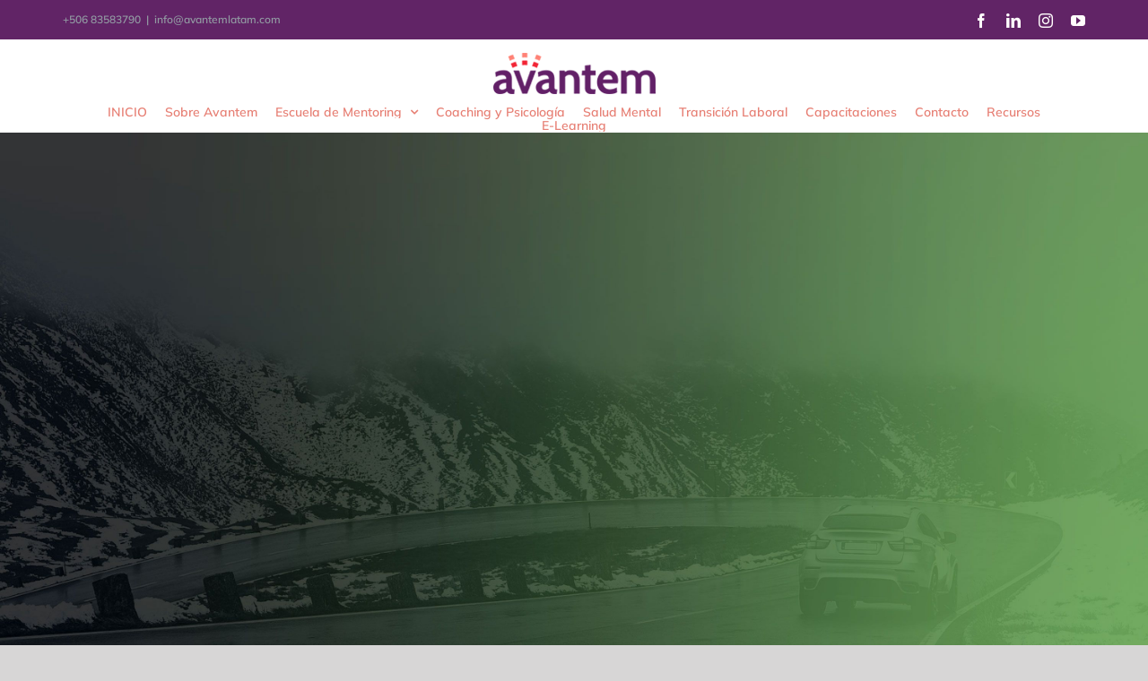

--- FILE ---
content_type: text/html; charset=UTF-8
request_url: https://avantem.life/cursos/instructor/
body_size: 19866
content:
<!DOCTYPE html><html class="avada-html-layout-wide avada-html-header-position-top avada-is-100-percent-template" lang="es" prefix="og: http://ogp.me/ns# fb: http://ogp.me/ns/fb#" prefix="og: https://ogp.me/ns#"><head><script data-no-optimize="1">var litespeed_docref=sessionStorage.getItem("litespeed_docref");litespeed_docref&&(Object.defineProperty(document,"referrer",{get:function(){return litespeed_docref}}),sessionStorage.removeItem("litespeed_docref"));</script> <meta http-equiv="X-UA-Compatible" content="IE=edge" /><meta http-equiv="Content-Type" content="text/html; charset=utf-8"/><meta name="viewport" content="width=device-width, initial-scale=1" /><title>Instructor - Avantem.life</title><meta name="description" content="Instructor"/><meta name="robots" content="follow, index, max-snippet:-1, max-video-preview:-1, max-image-preview:large"/><link rel="canonical" href="https://avantem.life/cursos/instructor/" /><meta property="og:locale" content="es_ES" /><meta property="og:type" content="article" /><meta property="og:title" content="Instructor - Avantem.life" /><meta property="og:description" content="Instructor" /><meta property="og:url" content="https://avantem.life/cursos/instructor/" /><meta property="og:site_name" content="Avantem.life" /><meta property="article:published_time" content="2019-03-14T11:01:56-06:00" /><meta name="twitter:card" content="summary_large_image" /><meta name="twitter:title" content="Instructor - Avantem.life" /><meta name="twitter:description" content="Instructor" /><meta name="twitter:label1" content="Tiempo de lectura" /><meta name="twitter:data1" content="24 minutos" /> <script type="application/ld+json" class="rank-math-schema">{"@context":"https://schema.org","@graph":[{"@type":"Organization","@id":"https://avantem.life/#organization","name":"Avantem.life","logo":{"@type":"ImageObject","@id":"https://avantem.life/#logo","url":"https://avantem.life/wp-content/uploads/2021/03/logoavantem250.png","contentUrl":"https://avantem.life/wp-content/uploads/2021/03/logoavantem250.png","caption":"Avantem.life","inLanguage":"es","width":"250","height":"63"}},{"@type":"WebSite","@id":"https://avantem.life/#website","url":"https://avantem.life","name":"Avantem.life","publisher":{"@id":"https://avantem.life/#organization"},"inLanguage":"es"},{"@type":"WebPage","@id":"https://avantem.life/cursos/instructor/#webpage","url":"https://avantem.life/cursos/instructor/","name":"Instructor - Avantem.life","datePublished":"2019-03-14T11:01:56-06:00","dateModified":"2019-03-14T11:01:56-06:00","isPartOf":{"@id":"https://avantem.life/#website"},"inLanguage":"es"},{"@type":"Person","@id":"https://avantem.life/author/josymar-chacin/","name":"Josymar Chacin","url":"https://avantem.life/author/josymar-chacin/","image":{"@type":"ImageObject","@id":"https://avantem.life/wp-content/litespeed/avatar/2baeb573b8d02afcf66f07da45bc9523.jpg?ver=1768369866","url":"https://avantem.life/wp-content/litespeed/avatar/2baeb573b8d02afcf66f07da45bc9523.jpg?ver=1768369866","caption":"Josymar Chacin","inLanguage":"es"},"sameAs":["http://www.avantem.life"],"worksFor":{"@id":"https://avantem.life/#organization"}},{"@type":"Article","headline":"Instructor - Avantem.life","datePublished":"2019-03-14T11:01:56-06:00","dateModified":"2019-03-14T11:01:56-06:00","author":{"@id":"https://avantem.life/author/josymar-chacin/","name":"Josymar Chacin"},"publisher":{"@id":"https://avantem.life/#organization"},"description":"Instructor","name":"Instructor - Avantem.life","@id":"https://avantem.life/cursos/instructor/#richSnippet","isPartOf":{"@id":"https://avantem.life/cursos/instructor/#webpage"},"inLanguage":"es","mainEntityOfPage":{"@id":"https://avantem.life/cursos/instructor/#webpage"}}]}</script> <link rel="alternate" type="application/rss+xml" title="Avantem.life &raquo; Feed" href="https://avantem.life/feed/" /><link rel="alternate" type="application/rss+xml" title="Avantem.life &raquo; Feed de los comentarios" href="https://avantem.life/comments/feed/" /><link rel="shortcut icon" href="https://avantem.life/wp-content/uploads/2021/02/favicon.png" type="image/x-icon" /><link rel="alternate" title="oEmbed (JSON)" type="application/json+oembed" href="https://avantem.life/wp-json/oembed/1.0/embed?url=https%3A%2F%2Favantem.life%2Fcursos%2Finstructor%2F" /><link rel="alternate" title="oEmbed (XML)" type="text/xml+oembed" href="https://avantem.life/wp-json/oembed/1.0/embed?url=https%3A%2F%2Favantem.life%2Fcursos%2Finstructor%2F&#038;format=xml" /><meta property="og:title" content="Instructor"/><meta property="og:type" content="article"/><meta property="og:url" content="https://avantem.life/cursos/instructor/"/><meta property="og:site_name" content="Avantem.life"/><meta property="og:description" content="Instructor Become a Driving Instructor  Book NowRequest a Callback
We’ll give you a call to discuss the best driving course for you:We’re waiting for your call
Lorem ipsum dolor sit amet, consectetur adipiscing"/><meta property="og:image" content="https://avantem.life/wp-content/uploads/2019/04/avantem-logo-249x48.png"/><style id='wp-img-auto-sizes-contain-inline-css' type='text/css'>img:is([sizes=auto i],[sizes^="auto," i]){contain-intrinsic-size:3000px 1500px}
/*# sourceURL=wp-img-auto-sizes-contain-inline-css */</style><link data-optimized="2" rel="stylesheet" href="https://avantem.life/wp-content/litespeed/css/a60e349e7084a481235fcb9857e0d1ec.css?ver=ae7db" /><style id='classic-theme-styles-inline-css' type='text/css'>/*! This file is auto-generated */
.wp-block-button__link{color:#fff;background-color:#32373c;border-radius:9999px;box-shadow:none;text-decoration:none;padding:calc(.667em + 2px) calc(1.333em + 2px);font-size:1.125em}.wp-block-file__button{background:#32373c;color:#fff;text-decoration:none}
/*# sourceURL=/wp-includes/css/classic-themes.min.css */</style> <script type="litespeed/javascript" data-src="https://avantem.life/wp-includes/js/jquery/jquery.min.js" id="jquery-core-js"></script> <link rel="https://api.w.org/" href="https://avantem.life/wp-json/" /><link rel="alternate" title="JSON" type="application/json" href="https://avantem.life/wp-json/wp/v2/pages/902" /><link rel="EditURI" type="application/rsd+xml" title="RSD" href="https://avantem.life/xmlrpc.php?rsd" /><meta name="generator" content="WordPress 6.9" /><link rel='shortlink' href='https://avantem.life/?p=902' /><style type="text/css" id="css-fb-visibility">@media screen and (max-width: 640px){body:not(.fusion-builder-ui-wireframe) .fusion-no-small-visibility{display:none !important;}body:not(.fusion-builder-ui-wireframe) .sm-text-align-center{text-align:center !important;}body:not(.fusion-builder-ui-wireframe) .sm-text-align-left{text-align:left !important;}body:not(.fusion-builder-ui-wireframe) .sm-text-align-right{text-align:right !important;}body:not(.fusion-builder-ui-wireframe) .sm-mx-auto{margin-left:auto !important;margin-right:auto !important;}body:not(.fusion-builder-ui-wireframe) .sm-ml-auto{margin-left:auto !important;}body:not(.fusion-builder-ui-wireframe) .sm-mr-auto{margin-right:auto !important;}body:not(.fusion-builder-ui-wireframe) .fusion-absolute-position-small{position:absolute;top:auto;width:100%;}}@media screen and (min-width: 641px) and (max-width: 1024px){body:not(.fusion-builder-ui-wireframe) .fusion-no-medium-visibility{display:none !important;}body:not(.fusion-builder-ui-wireframe) .md-text-align-center{text-align:center !important;}body:not(.fusion-builder-ui-wireframe) .md-text-align-left{text-align:left !important;}body:not(.fusion-builder-ui-wireframe) .md-text-align-right{text-align:right !important;}body:not(.fusion-builder-ui-wireframe) .md-mx-auto{margin-left:auto !important;margin-right:auto !important;}body:not(.fusion-builder-ui-wireframe) .md-ml-auto{margin-left:auto !important;}body:not(.fusion-builder-ui-wireframe) .md-mr-auto{margin-right:auto !important;}body:not(.fusion-builder-ui-wireframe) .fusion-absolute-position-medium{position:absolute;top:auto;width:100%;}}@media screen and (min-width: 1025px){body:not(.fusion-builder-ui-wireframe) .fusion-no-large-visibility{display:none !important;}body:not(.fusion-builder-ui-wireframe) .lg-text-align-center{text-align:center !important;}body:not(.fusion-builder-ui-wireframe) .lg-text-align-left{text-align:left !important;}body:not(.fusion-builder-ui-wireframe) .lg-text-align-right{text-align:right !important;}body:not(.fusion-builder-ui-wireframe) .lg-mx-auto{margin-left:auto !important;margin-right:auto !important;}body:not(.fusion-builder-ui-wireframe) .lg-ml-auto{margin-left:auto !important;}body:not(.fusion-builder-ui-wireframe) .lg-mr-auto{margin-right:auto !important;}body:not(.fusion-builder-ui-wireframe) .fusion-absolute-position-large{position:absolute;top:auto;width:100%;}}</style> <script type="litespeed/javascript">var doc=document.documentElement;doc.setAttribute('data-useragent',navigator.userAgent)</script> <meta name="format-detection" content="telephone=no"><style id='global-styles-inline-css' type='text/css'>:root{--wp--preset--aspect-ratio--square: 1;--wp--preset--aspect-ratio--4-3: 4/3;--wp--preset--aspect-ratio--3-4: 3/4;--wp--preset--aspect-ratio--3-2: 3/2;--wp--preset--aspect-ratio--2-3: 2/3;--wp--preset--aspect-ratio--16-9: 16/9;--wp--preset--aspect-ratio--9-16: 9/16;--wp--preset--color--black: #000000;--wp--preset--color--cyan-bluish-gray: #abb8c3;--wp--preset--color--white: #ffffff;--wp--preset--color--pale-pink: #f78da7;--wp--preset--color--vivid-red: #cf2e2e;--wp--preset--color--luminous-vivid-orange: #ff6900;--wp--preset--color--luminous-vivid-amber: #fcb900;--wp--preset--color--light-green-cyan: #7bdcb5;--wp--preset--color--vivid-green-cyan: #00d084;--wp--preset--color--pale-cyan-blue: #8ed1fc;--wp--preset--color--vivid-cyan-blue: #0693e3;--wp--preset--color--vivid-purple: #9b51e0;--wp--preset--gradient--vivid-cyan-blue-to-vivid-purple: linear-gradient(135deg,rgb(6,147,227) 0%,rgb(155,81,224) 100%);--wp--preset--gradient--light-green-cyan-to-vivid-green-cyan: linear-gradient(135deg,rgb(122,220,180) 0%,rgb(0,208,130) 100%);--wp--preset--gradient--luminous-vivid-amber-to-luminous-vivid-orange: linear-gradient(135deg,rgb(252,185,0) 0%,rgb(255,105,0) 100%);--wp--preset--gradient--luminous-vivid-orange-to-vivid-red: linear-gradient(135deg,rgb(255,105,0) 0%,rgb(207,46,46) 100%);--wp--preset--gradient--very-light-gray-to-cyan-bluish-gray: linear-gradient(135deg,rgb(238,238,238) 0%,rgb(169,184,195) 100%);--wp--preset--gradient--cool-to-warm-spectrum: linear-gradient(135deg,rgb(74,234,220) 0%,rgb(151,120,209) 20%,rgb(207,42,186) 40%,rgb(238,44,130) 60%,rgb(251,105,98) 80%,rgb(254,248,76) 100%);--wp--preset--gradient--blush-light-purple: linear-gradient(135deg,rgb(255,206,236) 0%,rgb(152,150,240) 100%);--wp--preset--gradient--blush-bordeaux: linear-gradient(135deg,rgb(254,205,165) 0%,rgb(254,45,45) 50%,rgb(107,0,62) 100%);--wp--preset--gradient--luminous-dusk: linear-gradient(135deg,rgb(255,203,112) 0%,rgb(199,81,192) 50%,rgb(65,88,208) 100%);--wp--preset--gradient--pale-ocean: linear-gradient(135deg,rgb(255,245,203) 0%,rgb(182,227,212) 50%,rgb(51,167,181) 100%);--wp--preset--gradient--electric-grass: linear-gradient(135deg,rgb(202,248,128) 0%,rgb(113,206,126) 100%);--wp--preset--gradient--midnight: linear-gradient(135deg,rgb(2,3,129) 0%,rgb(40,116,252) 100%);--wp--preset--font-size--small: 12px;--wp--preset--font-size--medium: 20px;--wp--preset--font-size--large: 24px;--wp--preset--font-size--x-large: 42px;--wp--preset--font-size--normal: 16px;--wp--preset--font-size--xlarge: 32px;--wp--preset--font-size--huge: 48px;--wp--preset--spacing--20: 0.44rem;--wp--preset--spacing--30: 0.67rem;--wp--preset--spacing--40: 1rem;--wp--preset--spacing--50: 1.5rem;--wp--preset--spacing--60: 2.25rem;--wp--preset--spacing--70: 3.38rem;--wp--preset--spacing--80: 5.06rem;--wp--preset--shadow--natural: 6px 6px 9px rgba(0, 0, 0, 0.2);--wp--preset--shadow--deep: 12px 12px 50px rgba(0, 0, 0, 0.4);--wp--preset--shadow--sharp: 6px 6px 0px rgba(0, 0, 0, 0.2);--wp--preset--shadow--outlined: 6px 6px 0px -3px rgb(255, 255, 255), 6px 6px rgb(0, 0, 0);--wp--preset--shadow--crisp: 6px 6px 0px rgb(0, 0, 0);}:where(.is-layout-flex){gap: 0.5em;}:where(.is-layout-grid){gap: 0.5em;}body .is-layout-flex{display: flex;}.is-layout-flex{flex-wrap: wrap;align-items: center;}.is-layout-flex > :is(*, div){margin: 0;}body .is-layout-grid{display: grid;}.is-layout-grid > :is(*, div){margin: 0;}:where(.wp-block-columns.is-layout-flex){gap: 2em;}:where(.wp-block-columns.is-layout-grid){gap: 2em;}:where(.wp-block-post-template.is-layout-flex){gap: 1.25em;}:where(.wp-block-post-template.is-layout-grid){gap: 1.25em;}.has-black-color{color: var(--wp--preset--color--black) !important;}.has-cyan-bluish-gray-color{color: var(--wp--preset--color--cyan-bluish-gray) !important;}.has-white-color{color: var(--wp--preset--color--white) !important;}.has-pale-pink-color{color: var(--wp--preset--color--pale-pink) !important;}.has-vivid-red-color{color: var(--wp--preset--color--vivid-red) !important;}.has-luminous-vivid-orange-color{color: var(--wp--preset--color--luminous-vivid-orange) !important;}.has-luminous-vivid-amber-color{color: var(--wp--preset--color--luminous-vivid-amber) !important;}.has-light-green-cyan-color{color: var(--wp--preset--color--light-green-cyan) !important;}.has-vivid-green-cyan-color{color: var(--wp--preset--color--vivid-green-cyan) !important;}.has-pale-cyan-blue-color{color: var(--wp--preset--color--pale-cyan-blue) !important;}.has-vivid-cyan-blue-color{color: var(--wp--preset--color--vivid-cyan-blue) !important;}.has-vivid-purple-color{color: var(--wp--preset--color--vivid-purple) !important;}.has-black-background-color{background-color: var(--wp--preset--color--black) !important;}.has-cyan-bluish-gray-background-color{background-color: var(--wp--preset--color--cyan-bluish-gray) !important;}.has-white-background-color{background-color: var(--wp--preset--color--white) !important;}.has-pale-pink-background-color{background-color: var(--wp--preset--color--pale-pink) !important;}.has-vivid-red-background-color{background-color: var(--wp--preset--color--vivid-red) !important;}.has-luminous-vivid-orange-background-color{background-color: var(--wp--preset--color--luminous-vivid-orange) !important;}.has-luminous-vivid-amber-background-color{background-color: var(--wp--preset--color--luminous-vivid-amber) !important;}.has-light-green-cyan-background-color{background-color: var(--wp--preset--color--light-green-cyan) !important;}.has-vivid-green-cyan-background-color{background-color: var(--wp--preset--color--vivid-green-cyan) !important;}.has-pale-cyan-blue-background-color{background-color: var(--wp--preset--color--pale-cyan-blue) !important;}.has-vivid-cyan-blue-background-color{background-color: var(--wp--preset--color--vivid-cyan-blue) !important;}.has-vivid-purple-background-color{background-color: var(--wp--preset--color--vivid-purple) !important;}.has-black-border-color{border-color: var(--wp--preset--color--black) !important;}.has-cyan-bluish-gray-border-color{border-color: var(--wp--preset--color--cyan-bluish-gray) !important;}.has-white-border-color{border-color: var(--wp--preset--color--white) !important;}.has-pale-pink-border-color{border-color: var(--wp--preset--color--pale-pink) !important;}.has-vivid-red-border-color{border-color: var(--wp--preset--color--vivid-red) !important;}.has-luminous-vivid-orange-border-color{border-color: var(--wp--preset--color--luminous-vivid-orange) !important;}.has-luminous-vivid-amber-border-color{border-color: var(--wp--preset--color--luminous-vivid-amber) !important;}.has-light-green-cyan-border-color{border-color: var(--wp--preset--color--light-green-cyan) !important;}.has-vivid-green-cyan-border-color{border-color: var(--wp--preset--color--vivid-green-cyan) !important;}.has-pale-cyan-blue-border-color{border-color: var(--wp--preset--color--pale-cyan-blue) !important;}.has-vivid-cyan-blue-border-color{border-color: var(--wp--preset--color--vivid-cyan-blue) !important;}.has-vivid-purple-border-color{border-color: var(--wp--preset--color--vivid-purple) !important;}.has-vivid-cyan-blue-to-vivid-purple-gradient-background{background: var(--wp--preset--gradient--vivid-cyan-blue-to-vivid-purple) !important;}.has-light-green-cyan-to-vivid-green-cyan-gradient-background{background: var(--wp--preset--gradient--light-green-cyan-to-vivid-green-cyan) !important;}.has-luminous-vivid-amber-to-luminous-vivid-orange-gradient-background{background: var(--wp--preset--gradient--luminous-vivid-amber-to-luminous-vivid-orange) !important;}.has-luminous-vivid-orange-to-vivid-red-gradient-background{background: var(--wp--preset--gradient--luminous-vivid-orange-to-vivid-red) !important;}.has-very-light-gray-to-cyan-bluish-gray-gradient-background{background: var(--wp--preset--gradient--very-light-gray-to-cyan-bluish-gray) !important;}.has-cool-to-warm-spectrum-gradient-background{background: var(--wp--preset--gradient--cool-to-warm-spectrum) !important;}.has-blush-light-purple-gradient-background{background: var(--wp--preset--gradient--blush-light-purple) !important;}.has-blush-bordeaux-gradient-background{background: var(--wp--preset--gradient--blush-bordeaux) !important;}.has-luminous-dusk-gradient-background{background: var(--wp--preset--gradient--luminous-dusk) !important;}.has-pale-ocean-gradient-background{background: var(--wp--preset--gradient--pale-ocean) !important;}.has-electric-grass-gradient-background{background: var(--wp--preset--gradient--electric-grass) !important;}.has-midnight-gradient-background{background: var(--wp--preset--gradient--midnight) !important;}.has-small-font-size{font-size: var(--wp--preset--font-size--small) !important;}.has-medium-font-size{font-size: var(--wp--preset--font-size--medium) !important;}.has-large-font-size{font-size: var(--wp--preset--font-size--large) !important;}.has-x-large-font-size{font-size: var(--wp--preset--font-size--x-large) !important;}
/*# sourceURL=global-styles-inline-css */</style><style id='wp-block-library-inline-css' type='text/css'>/*wp_block_styles_on_demand_placeholder:696e0279b5f04*/
/*# sourceURL=wp-block-library-inline-css */</style><style id='wp-block-library-theme-inline-css' type='text/css'>.wp-block-audio :where(figcaption){color:#555;font-size:13px;text-align:center}.is-dark-theme .wp-block-audio :where(figcaption){color:#ffffffa6}.wp-block-audio{margin:0 0 1em}.wp-block-code{border:1px solid #ccc;border-radius:4px;font-family:Menlo,Consolas,monaco,monospace;padding:.8em 1em}.wp-block-embed :where(figcaption){color:#555;font-size:13px;text-align:center}.is-dark-theme .wp-block-embed :where(figcaption){color:#ffffffa6}.wp-block-embed{margin:0 0 1em}.blocks-gallery-caption{color:#555;font-size:13px;text-align:center}.is-dark-theme .blocks-gallery-caption{color:#ffffffa6}:root :where(.wp-block-image figcaption){color:#555;font-size:13px;text-align:center}.is-dark-theme :root :where(.wp-block-image figcaption){color:#ffffffa6}.wp-block-image{margin:0 0 1em}.wp-block-pullquote{border-bottom:4px solid;border-top:4px solid;color:currentColor;margin-bottom:1.75em}.wp-block-pullquote :where(cite),.wp-block-pullquote :where(footer),.wp-block-pullquote__citation{color:currentColor;font-size:.8125em;font-style:normal;text-transform:uppercase}.wp-block-quote{border-left:.25em solid;margin:0 0 1.75em;padding-left:1em}.wp-block-quote cite,.wp-block-quote footer{color:currentColor;font-size:.8125em;font-style:normal;position:relative}.wp-block-quote:where(.has-text-align-right){border-left:none;border-right:.25em solid;padding-left:0;padding-right:1em}.wp-block-quote:where(.has-text-align-center){border:none;padding-left:0}.wp-block-quote.is-large,.wp-block-quote.is-style-large,.wp-block-quote:where(.is-style-plain){border:none}.wp-block-search .wp-block-search__label{font-weight:700}.wp-block-search__button{border:1px solid #ccc;padding:.375em .625em}:where(.wp-block-group.has-background){padding:1.25em 2.375em}.wp-block-separator.has-css-opacity{opacity:.4}.wp-block-separator{border:none;border-bottom:2px solid;margin-left:auto;margin-right:auto}.wp-block-separator.has-alpha-channel-opacity{opacity:1}.wp-block-separator:not(.is-style-wide):not(.is-style-dots){width:100px}.wp-block-separator.has-background:not(.is-style-dots){border-bottom:none;height:1px}.wp-block-separator.has-background:not(.is-style-wide):not(.is-style-dots){height:2px}.wp-block-table{margin:0 0 1em}.wp-block-table td,.wp-block-table th{word-break:normal}.wp-block-table :where(figcaption){color:#555;font-size:13px;text-align:center}.is-dark-theme .wp-block-table :where(figcaption){color:#ffffffa6}.wp-block-video :where(figcaption){color:#555;font-size:13px;text-align:center}.is-dark-theme .wp-block-video :where(figcaption){color:#ffffffa6}.wp-block-video{margin:0 0 1em}:root :where(.wp-block-template-part.has-background){margin-bottom:0;margin-top:0;padding:1.25em 2.375em}
/*# sourceURL=/wp-includes/css/dist/block-library/theme.min.css */</style></head><body class="wp-singular page-template page-template-100-width page-template-100-width-php page page-id-902 page-child parent-pageid-16 wp-theme-Avada wp-child-theme-Avantem fusion-image-hovers fusion-pagination-sizing fusion-button_size-large fusion-button_type-flat fusion-button_span-no avada-image-rollover-circle-yes avada-image-rollover-no fusion-body ltr fusion-sticky-header no-mobile-slidingbar no-mobile-totop avada-has-rev-slider-styles fusion-disable-outline fusion-sub-menu-slide mobile-logo-pos-center layout-wide-mode avada-has-boxed-modal-shadow-none layout-scroll-offset-full avada-has-zero-margin-offset-top fusion-top-header menu-text-align-center mobile-menu-design-flyout fusion-show-pagination-text fusion-header-layout-v5 avada-responsive avada-footer-fx-none avada-menu-highlight-style-background fusion-search-form-classic fusion-main-menu-search-overlay fusion-avatar-square avada-dropdown-styles avada-blog-layout-medium avada-blog-archive-layout-medium avada-header-shadow-no avada-menu-icon-position-left avada-has-mainmenu-dropdown-divider fusion-has-main-nav-icon-circle avada-has-100-footer avada-has-titlebar-hide avada-has-footer-widget-bg-image avada-has-pagination-padding avada-flyout-menu-direction-fade avada-ec-views-v1" >
<a class="skip-link screen-reader-text" href="#content">Saltar al contenido</a><div id="boxed-wrapper"><div class="fusion-sides-frame"></div><div id="wrapper" class="fusion-wrapper"><div id="home" style="position:relative;top:-1px;"></div><header class="fusion-header-wrapper"><div class="fusion-header-v5 fusion-logo-alignment fusion-logo-center fusion-sticky-menu-1 fusion-sticky-logo- fusion-mobile-logo- fusion-sticky-menu-and-logo fusion-header-menu-align-center fusion-mobile-menu-design-flyout fusion-header-has-flyout-menu"><div class="fusion-secondary-header"><div class="fusion-row"><div class="fusion-alignleft"><div class="fusion-contact-info"><span class="fusion-contact-info-phone-number">+506 83583790</span><span class="fusion-header-separator">|</span><span class="fusion-contact-info-email-address"><a href="mailto:i&#110;fo&#64;&#97;v&#97;n&#116;em&#108;&#97;ta&#109;&#46;c&#111;&#109;">i&#110;fo&#64;&#97;v&#97;n&#116;em&#108;&#97;ta&#109;&#46;c&#111;&#109;</a></span></div></div><div class="fusion-alignright"><div class="fusion-social-links-header"><div class="fusion-social-networks"><div class="fusion-social-networks-wrapper"><a  class="fusion-social-network-icon fusion-tooltip fusion-facebook fusion-icon-facebook" style data-placement="bottom" data-title="Facebook" data-toggle="tooltip" title="Facebook" href="https://www.facebook.com/avantem.life" target="_blank" rel="noopener noreferrer"><span class="screen-reader-text">Facebook</span></a><a  class="fusion-social-network-icon fusion-tooltip fusion-linkedin fusion-icon-linkedin" style data-placement="bottom" data-title="LinkedIn" data-toggle="tooltip" title="LinkedIn" href="https://www.linkedin.com/company/avantemlatam/" target="_blank" rel="noopener noreferrer"><span class="screen-reader-text">LinkedIn</span></a><a  class="fusion-social-network-icon fusion-tooltip fusion-instagram fusion-icon-instagram" style data-placement="bottom" data-title="Instagram" data-toggle="tooltip" title="Instagram" href="https://www.instagram.com/avantem_latam/" target="_blank" rel="noopener noreferrer"><span class="screen-reader-text">Instagram</span></a><a  class="fusion-social-network-icon fusion-tooltip fusion-youtube fusion-icon-youtube" style data-placement="bottom" data-title="YouTube" data-toggle="tooltip" title="YouTube" href="https://www.youtube.com/channel/UCYGKIbdIrlwMf8XnW9WfjgQ" target="_blank" rel="noopener noreferrer"><span class="screen-reader-text">YouTube</span></a></div></div></div></div></div></div><div class="fusion-header-sticky-height"></div><div class="fusion-sticky-header-wrapper"><div class="fusion-header"><div class="fusion-row"><div class="fusion-header-has-flyout-menu-content"><div class="fusion-logo" data-margin-top="5px" data-margin-bottom="10px" data-margin-left="0px" data-margin-right="0px">
<a class="fusion-logo-link"  href="https://avantem.life/" >
<img data-lazyloaded="1" src="[data-uri]" data-src="https://avantem.life/wp-content/uploads/2019/04/avantem-logo-249x48.png" data-srcset="https://avantem.life/wp-content/uploads/2019/04/avantem-logo-249x48.png 1x" width="249" height="48" alt="Avantem.life Logo" data-retina_logo_url="" class="fusion-standard-logo" />
</a></div><div class="fusion-flyout-menu-icons fusion-flyout-mobile-menu-icons">
<a class="fusion-flyout-menu-toggle" aria-hidden="true" aria-label="Mostrar/Ocultar menú" href="#"><div class="fusion-toggle-icon-line"></div><div class="fusion-toggle-icon-line"></div><div class="fusion-toggle-icon-line"></div>
</a></div><div class="fusion-flyout-menu-bg"></div></div></div></div><div class="fusion-secondary-main-menu"><div class="fusion-row"><nav class="fusion-main-menu" aria-label="Menú principal"><div class="fusion-overlay-search"><form role="search" class="searchform fusion-search-form  fusion-search-form-classic" method="get" action="https://avantem.life/"><div class="fusion-search-form-content"><div class="fusion-search-field search-field">
<label><span class="screen-reader-text">Buscar:</span>
<input type="search" value="" name="s" class="s" placeholder="Buscar..." required aria-required="true" aria-label="Buscar..."/>
</label></div><div class="fusion-search-button search-button">
<input type="submit" class="fusion-search-submit searchsubmit" aria-label="Buscar" value="&#xf002;" /></div></div></form><div class="fusion-search-spacer"></div><a href="#" role="button" aria-label="Close Search" class="fusion-close-search"></a></div><ul id="menu-driving-main-menu" class="fusion-menu"><li  id="menu-item-3085"  class="menu-item menu-item-type-post_type menu-item-object-page menu-item-3085"  data-item-id="3085"><a  href="https://avantem.life/talento-humano-costa-rica/" class="fusion-background-highlight"><span class="menu-text">INICIO</span></a></li><li  id="menu-item-998"  class="menu-item menu-item-type-post_type menu-item-object-page menu-item-998"  data-item-id="998"><a  href="https://avantem.life/quienes-somos/" class="fusion-background-highlight"><span class="menu-text">Sobre Avantem</span></a></li><li  id="menu-item-4683"  class="menu-item menu-item-type-post_type menu-item-object-page menu-item-has-children menu-item-4683 fusion-dropdown-menu"  data-item-id="4683"><a  href="https://avantem.life/escuela-mentoring-avatem/" class="fusion-background-highlight"><span class="menu-text">Escuela de Mentoring</span> <span class="fusion-caret"><i class="fusion-dropdown-indicator" aria-hidden="true"></i></span></a><ul class="sub-menu"><li  id="menu-item-4671"  class="menu-item menu-item-type-post_type menu-item-object-page menu-item-4671 fusion-dropdown-submenu" ><a  href="https://avantem.life/certificacion-internacional-de-mentoring-para-mujeres/" class="fusion-background-highlight"><span>Certificación Internacional de Mentoring para Mujeres</span></a></li></ul></li><li  id="menu-item-3458"  class="menu-item menu-item-type-post_type menu-item-object-page menu-item-3458"  data-item-id="3458"><a  href="https://avantem.life/coaching-y-psicologia-empresarial/" class="fusion-background-highlight"><span class="menu-text">Coaching y Psicología</span></a></li><li  id="menu-item-4322"  class="menu-item menu-item-type-post_type menu-item-object-page menu-item-4322"  data-item-id="4322"><a  href="https://avantem.life/salud-mental/" class="fusion-background-highlight"><span class="menu-text">Salud Mental</span></a></li><li  id="menu-item-3914"  class="menu-item menu-item-type-post_type menu-item-object-page menu-item-3914"  data-item-id="3914"><a  href="https://avantem.life/coaching-para-transicion-de-carrera/" class="fusion-background-highlight"><span class="menu-text">Transición Laboral</span></a></li><li  id="menu-item-1983"  class="menu-item menu-item-type-post_type menu-item-object-page menu-item-1983"  data-item-id="1983"><a  href="https://avantem.life/capacitaciones/" class="fusion-background-highlight"><span class="menu-text">Capacitaciones</span></a></li><li  id="menu-item-997"  class="menu-item menu-item-type-post_type menu-item-object-page menu-item-997"  data-item-id="997"><a  href="https://avantem.life/contacto/" class="fusion-background-highlight"><span class="menu-text">Contacto</span></a></li><li  id="menu-item-1066"  class="menu-item menu-item-type-post_type menu-item-object-page menu-item-1066"  data-item-id="1066"><a  href="https://avantem.life/blog/" class="fusion-background-highlight"><span class="menu-text">Recursos</span></a></li><li  id="menu-item-2042"  class="menu-item menu-item-type-custom menu-item-object-custom menu-item-2042"  data-item-id="2042"><a  href="https://elearning.avantem.life/" class="fusion-background-highlight"><span class="menu-text">E-Learning</span></a></li></ul></nav><nav class="fusion-main-menu fusion-sticky-menu" aria-label="Main Menu Sticky"><div class="fusion-overlay-search"><form role="search" class="searchform fusion-search-form  fusion-search-form-classic" method="get" action="https://avantem.life/"><div class="fusion-search-form-content"><div class="fusion-search-field search-field">
<label><span class="screen-reader-text">Buscar:</span>
<input type="search" value="" name="s" class="s" placeholder="Buscar..." required aria-required="true" aria-label="Buscar..."/>
</label></div><div class="fusion-search-button search-button">
<input type="submit" class="fusion-search-submit searchsubmit" aria-label="Buscar" value="&#xf002;" /></div></div></form><div class="fusion-search-spacer"></div><a href="#" role="button" aria-label="Close Search" class="fusion-close-search"></a></div><ul id="menu-driving-main-menu-1" class="fusion-menu"><li   class="menu-item menu-item-type-post_type menu-item-object-page menu-item-3085"  data-item-id="3085"><a  href="https://avantem.life/talento-humano-costa-rica/" class="fusion-background-highlight"><span class="menu-text">INICIO</span></a></li><li   class="menu-item menu-item-type-post_type menu-item-object-page menu-item-998"  data-item-id="998"><a  href="https://avantem.life/quienes-somos/" class="fusion-background-highlight"><span class="menu-text">Sobre Avantem</span></a></li><li   class="menu-item menu-item-type-post_type menu-item-object-page menu-item-has-children menu-item-4683 fusion-dropdown-menu"  data-item-id="4683"><a  href="https://avantem.life/escuela-mentoring-avatem/" class="fusion-background-highlight"><span class="menu-text">Escuela de Mentoring</span> <span class="fusion-caret"><i class="fusion-dropdown-indicator" aria-hidden="true"></i></span></a><ul class="sub-menu"><li   class="menu-item menu-item-type-post_type menu-item-object-page menu-item-4671 fusion-dropdown-submenu" ><a  href="https://avantem.life/certificacion-internacional-de-mentoring-para-mujeres/" class="fusion-background-highlight"><span>Certificación Internacional de Mentoring para Mujeres</span></a></li></ul></li><li   class="menu-item menu-item-type-post_type menu-item-object-page menu-item-3458"  data-item-id="3458"><a  href="https://avantem.life/coaching-y-psicologia-empresarial/" class="fusion-background-highlight"><span class="menu-text">Coaching y Psicología</span></a></li><li   class="menu-item menu-item-type-post_type menu-item-object-page menu-item-4322"  data-item-id="4322"><a  href="https://avantem.life/salud-mental/" class="fusion-background-highlight"><span class="menu-text">Salud Mental</span></a></li><li   class="menu-item menu-item-type-post_type menu-item-object-page menu-item-3914"  data-item-id="3914"><a  href="https://avantem.life/coaching-para-transicion-de-carrera/" class="fusion-background-highlight"><span class="menu-text">Transición Laboral</span></a></li><li   class="menu-item menu-item-type-post_type menu-item-object-page menu-item-1983"  data-item-id="1983"><a  href="https://avantem.life/capacitaciones/" class="fusion-background-highlight"><span class="menu-text">Capacitaciones</span></a></li><li   class="menu-item menu-item-type-post_type menu-item-object-page menu-item-997"  data-item-id="997"><a  href="https://avantem.life/contacto/" class="fusion-background-highlight"><span class="menu-text">Contacto</span></a></li><li   class="menu-item menu-item-type-post_type menu-item-object-page menu-item-1066"  data-item-id="1066"><a  href="https://avantem.life/blog/" class="fusion-background-highlight"><span class="menu-text">Recursos</span></a></li><li   class="menu-item menu-item-type-custom menu-item-object-custom menu-item-2042"  data-item-id="2042"><a  href="https://elearning.avantem.life/" class="fusion-background-highlight"><span class="menu-text">E-Learning</span></a></li></ul></nav><nav class="fusion-mobile-nav-holder fusion-flyout-menu fusion-flyout-mobile-menu" aria-label="Main Menu Mobile"></nav><nav class="fusion-mobile-nav-holder fusion-flyout-menu fusion-flyout-mobile-menu fusion-mobile-sticky-nav-holder" aria-label="Main Menu Mobile Sticky"></nav></div></div></div></div><div class="fusion-clearfix"></div></header><div id="sliders-container"></div><main id="main" class="clearfix width-100"><div class="fusion-row" style="max-width:100%;"><section id="content" class="full-width"><div id="post-902" class="post-902 page type-page status-publish hentry">
<span class="entry-title rich-snippet-hidden">Instructor</span><span class="vcard rich-snippet-hidden"><span class="fn"><a href="https://avantem.life/author/josymar-chacin/" title="Entradas de Josymar Chacin" rel="author">Josymar Chacin</a></span></span><span class="updated rich-snippet-hidden">2019-03-14T11:01:56-06:00</span><div class="post-content"><div class="fusion-fullwidth fullwidth-box fusion-builder-row-1 fusion-parallax-none nonhundred-percent-fullwidth hundred-percent-height hundred-percent-height-center-content non-hundred-percent-height-scrolling fusion-equal-height-columns" style="background-color: rgba(255,255,255,0);background-image: url(&quot;https://avantem.life/wp-content/uploads/2019/02/intensivecourse-hero-background.jpg&quot;);background-position: right bottom;background-repeat: no-repeat;padding-top:190px;padding-right:30px;padding-bottom:40px;padding-left:30px;margin-bottom: 0px;margin-top: 0px;border-width: 0px 0px 0px 0px;border-color:#eae9e9;border-style:solid;-webkit-background-size:cover;-moz-background-size:cover;-o-background-size:cover;background-size:cover;" ><div class="fusion-fullwidth-center-content"><div class="fusion-builder-row fusion-row"><div class="fusion-layout-column fusion_builder_column fusion-builder-column-0 fusion_builder_column_1_2 1_2 fusion-one-half fusion-column-first fusion-animated" style="width:50%;width:calc(50% - ( ( 4% ) * 0.5 ) );margin-right: 4%;margin-top:0px;margin-bottom:0px;" data-animationType="fadeInLeft" data-animationDuration="0.6" data-animationOffset="100%"><div class="fusion-column-wrapper fusion-flex-column-wrapper-legacy" style="background-position:left top;background-repeat:no-repeat;-webkit-background-size:cover;-moz-background-size:cover;-o-background-size:cover;background-size:cover;padding: 0px 0px 0px 0px;"><div class="fusion-column-content-centered"><div class="fusion-column-content"><div class="fusion-sep-clear"></div><div class="fusion-separator fusion-no-large-visibility fusion-full-width-sep" style="margin-left: auto;margin-right: auto;margin-top:30px;width:100%;"></div><div class="fusion-sep-clear"></div><style type="text/css"></style><div class="fusion-title title fusion-title-1 fusion-sep-none fusion-title-text fusion-title-size-one" style="margin-top:0px;margin-right:0px;margin-bottom:10px;margin-left:0px;"><h1 class="title-heading-left" style="margin:0;color:#ffffff;">Instructor</h1></div><div class="fusion-text fusion-text-1"><p><span style="color: #ffffff; font-size: 30px; line-height: 30px;">Become a Driving Instructor</span></p></div><div class="fusion-sep-clear"></div><div class="fusion-separator fusion-full-width-sep" style="margin-left: auto;margin-right: auto;margin-top:25px;width:100%;"></div><div class="fusion-sep-clear"></div><div class="fusion-button-wrapper"><style type="text/css">.fusion-button.button-1 {border-radius:25px;}</style><a class="fusion-button button-flat button-xlarge button-default button-1 fusion-button-default-span fusion-button-default-type" target="_self" href="http://dev.avada/test/book-now/" rel="noopener"><span class="fusion-button-text">Book Now</span></a></div><div class="fusion-sep-clear"></div><div class="fusion-separator fusion-no-large-visibility fusion-full-width-sep" style="margin-left: auto;margin-right: auto;margin-top:40px;width:100%;"></div><div class="fusion-sep-clear"></div></div></div><div class="fusion-clearfix"></div></div></div><div class="fusion-layout-column fusion_builder_column fusion-builder-column-1 fusion_builder_column_1_2 1_2 fusion-one-half fusion-column-last fusion-animated" style="width:50%;width:calc(50% - ( ( 4% ) * 0.5 ) );margin-top:0px;margin-bottom:0px;" data-animationType="fadeInUp" data-animationDuration="0.6" data-animationOffset="100%"><div class="fusion-column-wrapper fusion-flex-column-wrapper-legacy" style="background-position:left top;background-repeat:no-repeat;-webkit-background-size:cover;-moz-background-size:cover;-o-background-size:cover;background-size:cover;background-color:rgba(0,0,0,0.35);padding: 40px 40px 40px 40px;"><div class="fusion-column-content-centered"><div class="fusion-column-content"><style type="text/css"></style><div class="fusion-title title fusion-title-2 fusion-sep-none fusion-title-center fusion-title-text fusion-title-size-three" style="margin-top:0px;margin-right:0px;margin-bottom:31px;margin-left:0px;"><h3 class="title-heading-center" style="margin:0;">Request a Callback</h3></div><div class="fusion-text fusion-text-2"><p style="text-align: center;"><span style="color: #ffffff;">We’ll give you a call to discuss the best driving course for you:</span></p></div>[contact-form-7 id="5" title="Request a Callback"]</div></div><div class="fusion-clearfix"></div></div></div></div></div></div><div class="fusion-fullwidth fullwidth-box fusion-builder-row-2 nonhundred-percent-fullwidth non-hundred-percent-height-scrolling" style="background-color: #ffffff;background-position: center center;background-repeat: no-repeat;padding-top:80px;padding-right:30px;padding-bottom:40px;padding-left:30px;margin-bottom: 0px;margin-top: 0px;border-width: 0px 0px 0px 0px;border-color:#eae9e9;border-style:solid;" ><div class="fusion-builder-row fusion-row"><div class="fusion-layout-column fusion_builder_column fusion-builder-column-2 fusion_builder_column_1_1 1_1 fusion-one-full fusion-column-first fusion-column-last fusion-column-no-min-height fusion-animated" style="margin-top:0px;margin-bottom:0px;" data-animationType="fadeInUp" data-animationDuration="0.6" data-animationOffset="100%"><div class="fusion-column-wrapper fusion-flex-column-wrapper-legacy" style="background-position:left top;background-repeat:no-repeat;-webkit-background-size:cover;-moz-background-size:cover;-o-background-size:cover;background-size:cover;padding: 0px 0px 0px 0px;"><style type="text/css"></style><div class="fusion-title title fusion-title-3 fusion-sep-none fusion-title-text fusion-title-size-two" style="margin-top:0px;margin-right:0px;margin-bottom:31px;margin-left:0px;"><h2 class="title-heading-left" style="margin:0;">We’re waiting for your call</h2></div><div class="fusion-clearfix"></div></div></div><div class="fusion-layout-column fusion_builder_column fusion-builder-column-3 fusion_builder_column_2_3 2_3 fusion-two-third fusion-column-first fusion-column-no-min-height fusion-animated" style="width:66.666666666667%;width:calc(66.666666666667% - ( ( 4% ) * 0.66666666666667 ) );margin-right: 4%;margin-top:0px;margin-bottom:40px;" data-animationType="fadeInLeft" data-animationDuration="0.6" data-animationOffset="100%"><div class="fusion-column-wrapper fusion-flex-column-wrapper-legacy" style="background-position:left top;background-repeat:no-repeat;-webkit-background-size:cover;-moz-background-size:cover;-o-background-size:cover;background-size:cover;padding: 0px 0px 0px 0px;"><div class="fusion-text fusion-text-3"><p style="font-size: 21px;">Lorem ipsum dolor sit amet, consectetur adipiscing elit. Nunc ultrices auctor sapien id cursus. Aliquam maximus turpis in vehicula semper.</p></div><div class="fusion-clearfix"></div></div></div><div class="fusion-layout-column fusion_builder_column fusion-builder-column-4 fusion_builder_column_1_3 1_3 fusion-one-third fusion-column-last fusion-column-no-min-height fusion-animated" style="width:33.333333333333%;width:calc(33.333333333333% - ( ( 4% ) * 0.33333333333333 ) );margin-top:0px;margin-bottom:40px;" data-animationType="fadeInRight" data-animationDuration="0.6" data-animationOffset="100%"><div class="fusion-column-wrapper fusion-flex-column-wrapper-legacy" style="background-position:left top;background-repeat:no-repeat;-webkit-background-size:cover;-moz-background-size:cover;-o-background-size:cover;background-size:cover;padding: 0px 0px 0px 0px;"><div class="fusion-column-content-centered"><div class="fusion-column-content"><div class="fusion-align-block"><style type="text/css">.fusion-button.button-2 {border-radius:25px;}</style><a class="fusion-button button-flat fusion-button-default-size button-default button-2 fusion-button-span-yes fusion-button-default-type" target="_self" href="http://dev.avada/test/book-now/" rel="noopener"><span class="fusion-button-text">Book Now</span></a></div></div></div><div class="fusion-clearfix"></div></div></div></div></div><div class="fusion-fullwidth fullwidth-box fusion-builder-row-3 nonhundred-percent-fullwidth non-hundred-percent-height-scrolling fusion-equal-height-columns" style="background-color: #edf4f9;background-position: center center;background-repeat: no-repeat;padding-top:80px;padding-right:30px;padding-bottom:80px;padding-left:30px;margin-bottom: 0px;margin-top: 0px;border-width: 0px 0px 0px 0px;border-color:#eae9e9;border-style:solid;" ><div class="fusion-builder-row fusion-row"><div class="fusion-layout-column fusion_builder_column fusion-builder-column-5 fusion_builder_column_1_3 1_3 fusion-one-third fusion-column-first fusion-animated" style="width:33.333333333333%;width:calc(33.333333333333% - ( ( 4% ) * 0.33333333333333 ) );margin-right: 4%;margin-top:0px;margin-bottom:0px;" data-animationType="fadeInLeft" data-animationDuration="0.6" data-animationOffset="100%"><div class="fusion-column-wrapper fusion-column-has-shadow fusion-flex-column-wrapper-legacy" style="background-position:left top;background-repeat:no-repeat;-webkit-background-size:cover;-moz-background-size:cover;-o-background-size:cover;background-size:cover;border-radius:10px 10px 10px 10px;background-color:#ffffff;border-top:6px solid #7abc64;border-radius:10px 10px 10px 10px;overflow:hidden;box-shadow:0px 25px 20px 0px rgba(61,61,61,0.27);;padding: 40px 40px 40px 40px;"><div class="imageframe-align-center"><div class="imageframe-liftup"><span class=" fusion-imageframe imageframe-none imageframe-1 fusion-animated" data-animationType="fadeInUp" data-animationDuration="0.6" data-animationOffset="100%"><img data-lazyloaded="1" src="[data-uri]" fetchpriority="high" decoding="async" width="645" height="410" title="instructor-angelahart" data-src="https://avantem.life/wp-content/uploads/2019/01/instructor-angelahart.jpg" class="img-responsive wp-image-136" data-srcset="https://avantem.life/wp-content/uploads/2019/01/instructor-angelahart-500x318.jpg 500w, https://avantem.life/wp-content/uploads/2019/01/instructor-angelahart.jpg 645w" data-sizes="(max-width: 645px) 100vw, 645px" /></span></div></div><div class="fusion-sep-clear"></div><div class="fusion-separator fusion-full-width-sep" style="margin-left: auto;margin-right: auto;margin-top:15px;margin-bottom:15px;width:100%;"></div><div class="fusion-sep-clear"></div><style type="text/css"></style><div class="fusion-title title fusion-title-4 fusion-sep-none fusion-title-center fusion-title-text fusion-title-size-three" style="font-size:24px;margin-top:30px;margin-right:0px;margin-bottom:10px;margin-left:0px;"><h3 class="title-heading-center" style="margin:0;font-size:1em;color:#494c4e;">Angela Hart</h3></div><div class="aligncenter"><div class="fusion-social-links"><div class="fusion-social-networks"><div class="fusion-social-networks-wrapper"><a class="fusion-social-network-icon fusion-tooltip fusion-facebook fusion-icon-facebook" style="color:#bebdbd;font-size:16px;" data-placement="top" data-title="Facebook" data-toggle="tooltip" title="Facebook" aria-label="facebook" target="_blank" rel="noopener noreferrer" href="#"></a><a class="fusion-social-network-icon fusion-tooltip fusion-instagram fusion-icon-instagram" style="color:#bebdbd;font-size:16px;" data-placement="top" data-title="Instagram" data-toggle="tooltip" title="Instagram" aria-label="instagram" target="_blank" rel="noopener noreferrer" href="#"></a><a class="fusion-social-network-icon fusion-tooltip fusion-twitter fusion-icon-twitter" style="color:#bebdbd;font-size:16px;" data-placement="top" data-title="Twitter" data-toggle="tooltip" title="Twitter" aria-label="twitter" target="_blank" rel="noopener noreferrer" href="#"></a></div></div></div></div><div class="fusion-clearfix"></div></div></div><div class="fusion-layout-column fusion_builder_column fusion-builder-column-6 fusion_builder_column_2_3 2_3 fusion-two-third fusion-column-last fusion-animated" style="width:66.666666666667%;width:calc(66.666666666667% - ( ( 4% ) * 0.66666666666667 ) );margin-top:0px;margin-bottom:0px;" data-animationType="fadeInRight" data-animationDuration="0.6" data-animationOffset="100%"><div class="fusion-column-wrapper fusion-flex-column-wrapper-legacy" style="background-position:left top;background-repeat:no-repeat;-webkit-background-size:cover;-moz-background-size:cover;-o-background-size:cover;background-size:cover;padding: 0px 0px 0px 0px;"><div class="fusion-column-content-centered"><div class="fusion-column-content"><div class="fusion-sep-clear"></div><div class="fusion-separator fusion-no-large-visibility fusion-full-width-sep" style="margin-left: auto;margin-right: auto;margin-top:40px;width:100%;"></div><div class="fusion-sep-clear"></div><style type="text/css"></style><div class="fusion-title title fusion-title-5 fusion-sep-none fusion-title-text fusion-title-size-two" style="margin-top:0px;margin-right:0px;margin-bottom:31px;margin-left:0px;"><h2 class="title-heading-left" style="margin:0;">Your Instructor</h2></div><div class="fusion-text fusion-text-4"><p style="font-size: 21px;">Lorem ipsum dolor sit amet, consectetur adipiscing elit. Nunc ultrices auctor sapien id cursus. Aliquam maximus turpis in vehicula semper.</p><p>Lorem ipsum dolor sit amet, consectetur adipiscing elit. Nunc ultrices auctor sapien id cursus. Aliquam maximus turpis in vehicula semper. Fusce et ultrices libero, at suscipit lacus. Sed vitae fringilla nibh. Nunc ultrices auctor sapien id cursus. Aliquam maximus turpis in vehicula semper. Fusce et ultrices libero, at suscipit lacus. Sed vitae fringilla nibh.</p></div></div></div><div class="fusion-clearfix"></div></div></div></div></div><div class="fusion-fullwidth fullwidth-box fusion-builder-row-4 nonhundred-percent-fullwidth non-hundred-percent-height-scrolling" style="background-color: rgba(255,255,255,0);background-position: center center;background-repeat: no-repeat;padding-top:80px;padding-right:30px;padding-bottom:80px;padding-left:30px;margin-bottom: 0px;margin-top: 0px;border-width: 0px 0px 0px 0px;border-color:#eae9e9;border-style:solid;" ><div class="fusion-builder-row fusion-row"><div class="fusion-layout-column fusion_builder_column fusion-builder-column-7 fusion_builder_column_1_6 1_6 fusion-one-sixth fusion-column-first fusion-no-small-visibility fusion-no-medium-visibility" style="width:16.666666666667%;width:calc(16.666666666667% - ( ( 4% + 4% ) * 0.16666666666667 ) );margin-right: 4%;margin-top:0px;margin-bottom:0px;"><div class="fusion-column-wrapper fusion-flex-column-wrapper-legacy" style="background-position:left top;background-repeat:no-repeat;-webkit-background-size:cover;-moz-background-size:cover;-o-background-size:cover;background-size:cover;padding: 0px 0px 0px 0px;"><div class="fusion-clearfix"></div></div></div><div class="fusion-layout-column fusion_builder_column fusion-builder-column-8 fusion_builder_column_2_3 2_3 fusion-two-third fusion-column-no-min-height fusion-animated" style="width:66.666666666667%;width:calc(66.666666666667% - ( ( 4% + 4% ) * 0.66666666666667 ) );margin-right: 4%;margin-top:0px;margin-bottom:40px;" data-animationType="fadeInUp" data-animationDuration="0.6" data-animationOffset="100%"><div class="fusion-column-wrapper fusion-flex-column-wrapper-legacy" style="background-position:left top;background-repeat:no-repeat;-webkit-background-size:cover;-moz-background-size:cover;-o-background-size:cover;background-size:cover;padding: 0px 0px 0px 0px;"><style type="text/css"></style><div class="fusion-title title fusion-title-6 fusion-sep-none fusion-title-center fusion-title-text fusion-title-size-two" style="margin-top:0px;margin-right:0px;margin-bottom:31px;margin-left:0px;"><h2 class="title-heading-center" style="margin:0;">What We Will Cover</h2></div><div class="fusion-text fusion-text-5"><p style="font-size: 21px; text-align: center;">Lorem ipsum dolor sit amet, consectetur adipiscing elit. Nunc ultrices auctor sapien id cursus. Aliquam maximus turpis in vehicula semper.</p></div><div class="fusion-clearfix"></div></div></div><div class="fusion-layout-column fusion_builder_column fusion-builder-column-9 fusion_builder_column_1_6 1_6 fusion-one-sixth fusion-column-last fusion-no-small-visibility fusion-no-medium-visibility" style="width:16.666666666667%;width:calc(16.666666666667% - ( ( 4% + 4% ) * 0.16666666666667 ) );margin-top:0px;margin-bottom:0px;"><div class="fusion-column-wrapper fusion-flex-column-wrapper-legacy" style="background-position:left top;background-repeat:no-repeat;-webkit-background-size:cover;-moz-background-size:cover;-o-background-size:cover;background-size:cover;padding: 0px 0px 0px 0px;"><div class="fusion-clearfix"></div></div></div><div class="fusion-layout-column fusion_builder_column fusion-builder-column-10 fusion_builder_column_1_1 1_1 fusion-one-full fusion-column-first fusion-column-last fusion-animated" style="margin-top:0px;margin-bottom:0px;" data-animationType="fadeInUp" data-animationDuration="0.6" data-animationOffset="100%"><div class="fusion-column-wrapper fusion-flex-column-wrapper-legacy" style="background-position:left top;background-repeat:no-repeat;-webkit-background-size:cover;-moz-background-size:cover;-o-background-size:cover;background-size:cover;padding: 0px 0px 0px 0px;"><div class="fusion-content-boxes content-boxes columns row fusion-columns-3 fusion-columns-total-3 fusion-content-boxes-1 content-boxes-icon-on-top content-left" data-animationOffset="100%" style="margin-top:0px;margin-bottom:40px;"><style type="text/css">.fusion-content-boxes-1 .heading .content-box-heading {color:#333333;}
					.fusion-content-boxes-1 .fusion-content-box-hover .link-area-link-icon-hover .heading .content-box-heading,
					.fusion-content-boxes-1 .fusion-content-box-hover .link-area-link-icon-hover .heading .heading-link .content-box-heading,
					.fusion-content-boxes-1 .fusion-content-box-hover .link-area-box-hover .heading .content-box-heading,
					.fusion-content-boxes-1 .fusion-content-box-hover .link-area-box-hover .heading .heading-link .content-box-heading,
					.fusion-content-boxes-1 .fusion-content-box-hover .link-area-link-icon-hover.link-area-box .fusion-read-more,
					.fusion-content-boxes-1 .fusion-content-box-hover .link-area-link-icon-hover.link-area-box .fusion-read-more::after,
					.fusion-content-boxes-1 .fusion-content-box-hover .link-area-link-icon-hover.link-area-box .fusion-read-more::before,
					.fusion-content-boxes-1 .fusion-content-box-hover .fusion-read-more:hover:after,
					.fusion-content-boxes-1 .fusion-content-box-hover .fusion-read-more:hover:before,
					.fusion-content-boxes-1 .fusion-content-box-hover .fusion-read-more:hover,
					.fusion-content-boxes-1 .fusion-content-box-hover .link-area-box-hover.link-area-box .fusion-read-more,
					.fusion-content-boxes-1 .fusion-content-box-hover .link-area-box-hover.link-area-box .fusion-read-more::after,
					.fusion-content-boxes-1 .fusion-content-box-hover .link-area-box-hover.link-area-box .fusion-read-more::before,
					.fusion-content-boxes-1 .fusion-content-box-hover .link-area-link-icon-hover .icon .circle-no,
					.fusion-content-boxes-1 .heading .heading-link:hover .content-box-heading {
						color: #ee2b37;
					}
					.fusion-content-boxes-1 .fusion-content-box-hover .link-area-box-hover .icon .circle-no {
						color: #ee2b37 !important;
					}.fusion-content-boxes-1 .fusion-content-box-hover .link-area-box.link-area-box-hover .fusion-content-box-button {background: #e78075;color: #ffffff;}.fusion-content-boxes-1 .fusion-content-box-hover .link-area-box.link-area-box-hover .fusion-content-box-button .fusion-button-text {color: #ffffff;}
					.fusion-content-boxes-1 .fusion-content-box-hover .link-area-link-icon-hover .heading .icon > span {
						background-color: #ee2b37 !important;
					}
					.fusion-content-boxes-1 .fusion-content-box-hover .link-area-box-hover .heading .icon > span {
						border-color: #ee2b37 !important;
					}
						.fusion-content-boxes-1 .fusion-content-box-hover .link-area-link-icon-hover.icon-hover-animation-pulsate .fontawesome-icon:after,
						.fusion-content-boxes-1 .fusion-content-box-hover .link-area-box-hover.icon-hover-animation-pulsate .fontawesome-icon:after,
						.fusion-content-boxes-1 .fusion-content-box-hover .link-area-link-icon-hover.icon-wrapper-hover-animation-pulsate .icon span:after,
						.fusion-content-boxes-1 .fusion-content-box-hover .link-area-box-hover.icon-wrapper-hover-animation-pulsate .icon span:after {
							-webkit-box-shadow:0 0 0 2px rgba(255,255,255,0.1), 0 0 10px 10px #ee2b37, 0 0 0 10px rgba(255,255,255,0.5);
							-moz-box-shadow:0 0 0 2px rgba(255,255,255,0.1), 0 0 10px 10px #ee2b37, 0 0 0 10px rgba(255,255,255,0.5);
							box-shadow: 0 0 0 2px rgba(255,255,255,0.1), 0 0 10px 10px #ee2b37, 0 0 0 10px rgba(255,255,255,0.5);
						}</style><div class="fusion-column content-box-column content-box-column content-box-column-1 col-lg-4 col-md-4 col-sm-4 fusion-content-box-hover content-box-column-first-in-row"><div class="col content-box-wrapper content-wrapper link-area-link-icon icon-hover-animation-pulsate" style="background-color:rgba(255,255,255,0);" data-animationOffset="100%"><div class="heading heading-with-icon icon-left"><div class="icon"><i style="border-color:rgba(51,51,51,0);border-width:1px;background-color:#7abc64;box-sizing:content-box;height:90px;width:90px;line-height:90px;border-radius:50%;color:#ffffff;font-size:45px;" aria-hidden="true" class="fontawesome-icon fa-car fas circle-yes"></i></div><h3 class="content-box-heading" style="font-size:21px;line-height:26px;">Basic Vehicle Knowledge</h3></div><div class="fusion-clearfix"></div><div class="content-container" style="color:#747474;"><p style="text-align: center;">Lorem ipsum dolor sit amet, consectetur adipiscing elit. Vivamus tempus vulputate quam. Etiam dignissim mauris a lectus consectetur mollis. Integer ipsum ante, pretium mattis accumsan in, mattis eget sapien. Quisque non mollis ex.</p></div></div></div><div class="fusion-column content-box-column content-box-column content-box-column-2 col-lg-4 col-md-4 col-sm-4 fusion-content-box-hover "><div class="col content-box-wrapper content-wrapper link-area-link-icon icon-hover-animation-pulsate" style="background-color:rgba(255,255,255,0);" data-animationOffset="100%"><div class="heading heading-with-icon icon-left"><div class="icon"><i style="border-color:rgba(51,51,51,0);border-width:1px;background-color:#7abc64;box-sizing:content-box;height:90px;width:90px;line-height:90px;border-radius:50%;color:#ffffff;font-size:45px;" aria-hidden="true" class="fontawesome-icon fa-map-signs fas circle-yes"></i></div><h3 class="content-box-heading" style="font-size:21px;line-height:26px;">Highway Code</h3></div><div class="fusion-clearfix"></div><div class="content-container" style="color:#747474;"><p style="text-align: center;">Lorem ipsum dolor sit amet, consectetur adipiscing elit. Vivamus tempus vulputate quam. Etiam dignissim mauris a lectus consectetur mollis. Integer ipsum ante, pretium mattis accumsan in, mattis eget sapien. Quisque non mollis ex.</p></div></div></div><div class="fusion-column content-box-column content-box-column content-box-column-3 col-lg-4 col-md-4 col-sm-4 fusion-content-box-hover content-box-column-last content-box-column-last-in-row"><div class="col content-box-wrapper content-wrapper link-area-link-icon icon-hover-animation-pulsate" style="background-color:rgba(255,255,255,0);" data-animationOffset="100%"><div class="heading heading-with-icon icon-left"><div class="icon"><i style="border-color:rgba(51,51,51,0);border-width:1px;background-color:#7abc64;box-sizing:content-box;height:90px;width:90px;line-height:90px;border-radius:50%;color:#ffffff;font-size:45px;" aria-hidden="true" class="fontawesome-icon fa-level-up-alt fas circle-yes"></i></div><h3 class="content-box-heading" style="font-size:21px;line-height:26px;">Driving Manouvers</h3></div><div class="fusion-clearfix"></div><div class="content-container" style="color:#747474;"><p style="text-align: center;">Lorem ipsum dolor sit amet, consectetur adipiscing elit. Vivamus tempus vulputate quam. Etiam dignissim mauris a lectus consectetur mollis. Integer ipsum ante, pretium mattis accumsan in, mattis eget sapien. Quisque non mollis ex.</p></div></div></div><style type="text/css">.fusion-content-boxes-1 .fusion-content-box-hover .heading-link:hover .icon i.circle-yes,
						.fusion-content-boxes-1 .fusion-content-box-hover .link-area-box:hover .heading-link .icon i.circle-yes,
						.fusion-content-boxes-1 .fusion-content-box-hover .link-area-link-icon-hover .heading .icon i.circle-yes,
						.fusion-content-boxes-1 .fusion-content-box-hover .link-area-box-hover .heading .icon i.circle-yes {
							background-color: #ee2b37 !important;
							border-color: #ee2b37 !important;
						}</style><div class="fusion-clearfix"></div></div><div class="fusion-clearfix"></div></div></div><div class="fusion-layout-column fusion_builder_column fusion-builder-column-11 fusion_builder_column_1_1 1_1 fusion-one-full fusion-column-first fusion-column-last fusion-animated" style="margin-top:0px;margin-bottom:0px;" data-animationType="fadeInUp" data-animationDuration="0.6" data-animationOffset="100%"><div class="fusion-column-wrapper fusion-flex-column-wrapper-legacy" style="background-position:left top;background-repeat:no-repeat;-webkit-background-size:cover;-moz-background-size:cover;-o-background-size:cover;background-size:cover;padding: 0px 0px 0px 0px;"><div class="fusion-content-boxes content-boxes columns row fusion-columns-3 fusion-columns-total-3 fusion-content-boxes-2 content-boxes-icon-on-top content-left" data-animationOffset="100%" style="margin-top:0px;margin-bottom:40px;"><style type="text/css">.fusion-content-boxes-2 .heading .content-box-heading {color:#333333;}
					.fusion-content-boxes-2 .fusion-content-box-hover .link-area-link-icon-hover .heading .content-box-heading,
					.fusion-content-boxes-2 .fusion-content-box-hover .link-area-link-icon-hover .heading .heading-link .content-box-heading,
					.fusion-content-boxes-2 .fusion-content-box-hover .link-area-box-hover .heading .content-box-heading,
					.fusion-content-boxes-2 .fusion-content-box-hover .link-area-box-hover .heading .heading-link .content-box-heading,
					.fusion-content-boxes-2 .fusion-content-box-hover .link-area-link-icon-hover.link-area-box .fusion-read-more,
					.fusion-content-boxes-2 .fusion-content-box-hover .link-area-link-icon-hover.link-area-box .fusion-read-more::after,
					.fusion-content-boxes-2 .fusion-content-box-hover .link-area-link-icon-hover.link-area-box .fusion-read-more::before,
					.fusion-content-boxes-2 .fusion-content-box-hover .fusion-read-more:hover:after,
					.fusion-content-boxes-2 .fusion-content-box-hover .fusion-read-more:hover:before,
					.fusion-content-boxes-2 .fusion-content-box-hover .fusion-read-more:hover,
					.fusion-content-boxes-2 .fusion-content-box-hover .link-area-box-hover.link-area-box .fusion-read-more,
					.fusion-content-boxes-2 .fusion-content-box-hover .link-area-box-hover.link-area-box .fusion-read-more::after,
					.fusion-content-boxes-2 .fusion-content-box-hover .link-area-box-hover.link-area-box .fusion-read-more::before,
					.fusion-content-boxes-2 .fusion-content-box-hover .link-area-link-icon-hover .icon .circle-no,
					.fusion-content-boxes-2 .heading .heading-link:hover .content-box-heading {
						color: #ee2b37;
					}
					.fusion-content-boxes-2 .fusion-content-box-hover .link-area-box-hover .icon .circle-no {
						color: #ee2b37 !important;
					}.fusion-content-boxes-2 .fusion-content-box-hover .link-area-box.link-area-box-hover .fusion-content-box-button {background: #e78075;color: #ffffff;}.fusion-content-boxes-2 .fusion-content-box-hover .link-area-box.link-area-box-hover .fusion-content-box-button .fusion-button-text {color: #ffffff;}
					.fusion-content-boxes-2 .fusion-content-box-hover .link-area-link-icon-hover .heading .icon > span {
						background-color: #ee2b37 !important;
					}
					.fusion-content-boxes-2 .fusion-content-box-hover .link-area-box-hover .heading .icon > span {
						border-color: #ee2b37 !important;
					}
						.fusion-content-boxes-2 .fusion-content-box-hover .link-area-link-icon-hover.icon-hover-animation-pulsate .fontawesome-icon:after,
						.fusion-content-boxes-2 .fusion-content-box-hover .link-area-box-hover.icon-hover-animation-pulsate .fontawesome-icon:after,
						.fusion-content-boxes-2 .fusion-content-box-hover .link-area-link-icon-hover.icon-wrapper-hover-animation-pulsate .icon span:after,
						.fusion-content-boxes-2 .fusion-content-box-hover .link-area-box-hover.icon-wrapper-hover-animation-pulsate .icon span:after {
							-webkit-box-shadow:0 0 0 2px rgba(255,255,255,0.1), 0 0 10px 10px #ee2b37, 0 0 0 10px rgba(255,255,255,0.5);
							-moz-box-shadow:0 0 0 2px rgba(255,255,255,0.1), 0 0 10px 10px #ee2b37, 0 0 0 10px rgba(255,255,255,0.5);
							box-shadow: 0 0 0 2px rgba(255,255,255,0.1), 0 0 10px 10px #ee2b37, 0 0 0 10px rgba(255,255,255,0.5);
						}</style><div class="fusion-column content-box-column content-box-column content-box-column-1 col-lg-4 col-md-4 col-sm-4 fusion-content-box-hover content-box-column-first-in-row"><div class="col content-box-wrapper content-wrapper link-area-link-icon icon-hover-animation-pulsate" style="background-color:rgba(255,255,255,0);" data-animationOffset="100%"><div class="heading heading-with-icon icon-left"><div class="icon"><i style="border-color:rgba(51,51,51,0);border-width:1px;background-color:#7abc64;box-sizing:content-box;height:90px;width:90px;line-height:90px;border-radius:50%;color:#ffffff;font-size:45px;" aria-hidden="true" class="fontawesome-icon fa-exclamation-triangle fas circle-yes"></i></div><h3 class="content-box-heading" style="font-size:21px;line-height:26px;">Road Safety</h3></div><div class="fusion-clearfix"></div><div class="content-container" style="color:#747474;"><p style="text-align: center;">Lorem ipsum dolor sit amet, consectetur adipiscing elit. Vivamus tempus vulputate quam. Etiam dignissim mauris a lectus consectetur mollis. Integer ipsum ante, pretium mattis accumsan in, mattis eget sapien. Quisque non mollis ex.</p></div></div></div><div class="fusion-column content-box-column content-box-column content-box-column-2 col-lg-4 col-md-4 col-sm-4 fusion-content-box-hover "><div class="col content-box-wrapper content-wrapper link-area-link-icon icon-hover-animation-pulsate" style="background-color:rgba(255,255,255,0);" data-animationOffset="100%"><div class="heading heading-with-icon icon-left"><div class="icon"><i style="border-color:rgba(51,51,51,0);border-width:1px;background-color:#7abc64;box-sizing:content-box;height:90px;width:90px;line-height:90px;border-radius:50%;color:#ffffff;font-size:45px;" aria-hidden="true" class="fontawesome-icon fa-book fas circle-yes"></i></div><h3 class="content-box-heading" style="font-size:21px;line-height:26px;">Drivers Theory Examination</h3></div><div class="fusion-clearfix"></div><div class="content-container" style="color:#747474;"><p style="text-align: center;">Lorem ipsum dolor sit amet, consectetur adipiscing elit. Vivamus tempus vulputate quam. Etiam dignissim mauris a lectus consectetur mollis. Integer ipsum ante, pretium mattis accumsan in, mattis eget sapien. Quisque non mollis ex.</p></div></div></div><div class="fusion-column content-box-column content-box-column content-box-column-3 col-lg-4 col-md-4 col-sm-4 fusion-content-box-hover content-box-column-last content-box-column-last-in-row"><div class="col content-box-wrapper content-wrapper link-area-link-icon icon-hover-animation-pulsate" style="background-color:rgba(255,255,255,0);" data-animationOffset="100%"><div class="heading heading-with-icon icon-left"><div class="icon"><i style="border-color:rgba(51,51,51,0);border-width:1px;background-color:#7abc64;box-sizing:content-box;height:90px;width:90px;line-height:90px;border-radius:50%;color:#ffffff;font-size:45px;" aria-hidden="true" class="fontawesome-icon fa-file-alt far circle-yes"></i></div><h3 class="content-box-heading" style="font-size:21px;line-height:26px;">Driving Test Certification</h3></div><div class="fusion-clearfix"></div><div class="content-container" style="color:#747474;"><p style="text-align: center;">Lorem ipsum dolor sit amet, consectetur adipiscing elit. Vivamus tempus vulputate quam. Etiam dignissim mauris a lectus consectetur mollis. Integer ipsum ante, pretium mattis accumsan in, mattis eget sapien. Quisque non mollis ex.</p></div></div></div><style type="text/css">.fusion-content-boxes-2 .fusion-content-box-hover .heading-link:hover .icon i.circle-yes,
						.fusion-content-boxes-2 .fusion-content-box-hover .link-area-box:hover .heading-link .icon i.circle-yes,
						.fusion-content-boxes-2 .fusion-content-box-hover .link-area-link-icon-hover .heading .icon i.circle-yes,
						.fusion-content-boxes-2 .fusion-content-box-hover .link-area-box-hover .heading .icon i.circle-yes {
							background-color: #ee2b37 !important;
							border-color: #ee2b37 !important;
						}</style><div class="fusion-clearfix"></div></div><div class="fusion-clearfix"></div></div></div></div></div><div class="fusion-fullwidth fullwidth-box fusion-builder-row-5 fusion-parallax-none nonhundred-percent-fullwidth non-hundred-percent-height-scrolling" style="background-color: rgba(255,255,255,0);background-image: url(&quot;https://avantem.life/wp-content/uploads/2019/01/latestnews-background.jpg&quot;);background-position: right bottom;background-repeat: no-repeat;padding-top:80px;padding-right:30px;padding-bottom:80px;padding-left:30px;margin-bottom: 0px;margin-top: 0px;border-width: 0px 0px 0px 0px;border-color:#eae9e9;border-style:solid;-webkit-background-size:cover;-moz-background-size:cover;-o-background-size:cover;background-size:cover;" ><div class="fusion-builder-row fusion-row"><div class="fusion-layout-column fusion_builder_column fusion-builder-column-12 fusion_builder_column_1_1 1_1 fusion-one-full fusion-column-first fusion-column-last fusion-animated" style="margin-top:-120px;margin-bottom:0px;" data-animationType="fadeInUp" data-animationDuration="0.6" data-animationOffset="100%"><div class="fusion-column-wrapper fusion-column-has-shadow fusion-flex-column-wrapper-legacy" style="background-position:left top;background-repeat:no-repeat;-webkit-background-size:cover;-moz-background-size:cover;-o-background-size:cover;background-size:cover;border-radius:10px 10px 10px 10px;background-color:#ffffff;border-top:6px solid #7799ad;border-radius:10px 10px 10px 10px;overflow:hidden;box-shadow:0px 45px 40px 0px rgba(0,44,91,0.3);;padding: 60px 8% 60px 8%;"><style type="text/css"></style><div class="fusion-title title fusion-title-7 fusion-sep-none fusion-title-center fusion-title-text fusion-title-size-two" style="margin-top:0px;margin-right:0px;margin-bottom:50px;margin-left:0px;"><h2 class="title-heading-center" style="margin:0;">Frequently Asked Questions</h2></div><div class="fusion-builder-row fusion-builder-row-inner fusion-row"><div class="fusion-layout-column fusion_builder_column_inner fusion-builder-nested-column-0 fusion_builder_column_inner_1_2 1_2 fusion-one-half fusion-column-first fusion-animated" style="width:50%;width:calc(50% - ( ( 4% ) * 0.5 ) );margin-right: 4%;margin-top:0px;margin-bottom:0px;" data-animationType="fadeInLeft" data-animationDuration="0.6" data-animationOffset="100%"><div class="fusion-column-wrapper fusion-flex-column-wrapper-legacy" style="background-position:left top;background-repeat:no-repeat;-webkit-background-size:cover;-moz-background-size:cover;-o-background-size:cover;background-size:cover;padding: 0px 0px 0px 0px;"><style type="text/css">#accordion-902-1 .fusion-panel:hover, #accordion-902-1 .fusion-panel.hover{ background-color: #ffffff } #accordion-902-1 .fusion-panel { border-color:#7799ad; border-width:2px; background-color:#ffffff; }.fusion-accordian  #accordion-902-1 .panel-title a .fa-fusion-box{ color: #7799ad;}.fusion-accordian  #accordion-902-1 .panel-title a .fa-fusion-box:before{ font-size: 20px; width: 20px;}.fusion-accordian  #accordion-902-1 .panel-title a{font-size:20px;}.fusion-accordian  #accordion-902-1 .panel-title a:hover, #accordion-902-1 .fusion-toggle-boxed-mode:hover .panel-title a { color: #612466;}.fusion-accordian  #accordion-902-1 .fusion-toggle-boxed-mode:hover .panel-title a .fa-fusion-box{ color: #612466;}.fusion-accordian  #accordion-902-1.fusion-toggle-icon-unboxed .fusion-panel .panel-title a:hover .fa-fusion-box{ color: #612466 !important;}</style><div class="accordian fusion-accordian"><div class="panel-group fusion-toggle-icon-unboxed" id="accordion-902-1"><div class="fusion-panel panel-default fusion-toggle-no-divider fusion-toggle-boxed-mode"><div class="panel-heading"><h4 class="panel-title toggle"><a class="active" aria-expanded="true" aria-controls="08926845849e0b0fa" role="button" data-toggle="collapse" data-target="#08926845849e0b0fa" href="#08926845849e0b0fa"><span class="fusion-toggle-icon-wrapper" aria-hidden="true"><i class="fa-fusion-box" aria-hidden="true"></i></span><span class="fusion-toggle-heading">How much does it cost?</span></a></h4></div><div id="08926845849e0b0fa" class="panel-collapse collapse in"><div class="panel-body toggle-content fusion-clearfix"><p>Lorem ipsum dolor sit amet, consectetur adipiscing elit. Nunc ultrices auctor sapien id cursus. Aliquam maximus turpis in vehicula semper.</p></div></div></div><div class="fusion-panel panel-default fusion-toggle-no-divider fusion-toggle-boxed-mode"><div class="panel-heading"><h4 class="panel-title toggle"><a aria-expanded="false" aria-controls="f0a21a605fa735bce" role="button" data-toggle="collapse" data-target="#f0a21a605fa735bce" href="#f0a21a605fa735bce"><span class="fusion-toggle-icon-wrapper" aria-hidden="true"><i class="fa-fusion-box" aria-hidden="true"></i></span><span class="fusion-toggle-heading">How long does it take?</span></a></h4></div><div id="f0a21a605fa735bce" class="panel-collapse collapse "><div class="panel-body toggle-content fusion-clearfix"><p>Lorem ipsum dolor sit amet, consectetur adipiscing elit. Nunc ultrices auctor sapien id cursus. Aliquam maximus turpis in vehicula semper.</p></div></div></div><div class="fusion-panel panel-default fusion-toggle-no-divider fusion-toggle-boxed-mode"><div class="panel-heading"><h4 class="panel-title toggle"><a aria-expanded="false" aria-controls="03c47c1fac332b70f" role="button" data-toggle="collapse" data-target="#03c47c1fac332b70f" href="#03c47c1fac332b70f"><span class="fusion-toggle-icon-wrapper" aria-hidden="true"><i class="fa-fusion-box" aria-hidden="true"></i></span><span class="fusion-toggle-heading">Am I guaranteed to pass?</span></a></h4></div><div id="03c47c1fac332b70f" class="panel-collapse collapse "><div class="panel-body toggle-content fusion-clearfix"><p>Lorem ipsum dolor sit amet, consectetur adipiscing elit. Nunc ultrices auctor sapien id cursus. Aliquam maximus turpis in vehicula semper.</p></div></div></div><div class="fusion-panel panel-default fusion-toggle-no-divider fusion-toggle-boxed-mode"><div class="panel-heading"><h4 class="panel-title toggle"><a aria-expanded="false" aria-controls="75e8714684a03e3b0" role="button" data-toggle="collapse" data-target="#75e8714684a03e3b0" href="#75e8714684a03e3b0"><span class="fusion-toggle-icon-wrapper" aria-hidden="true"><i class="fa-fusion-box" aria-hidden="true"></i></span><span class="fusion-toggle-heading">What are the hours?</span></a></h4></div><div id="75e8714684a03e3b0" class="panel-collapse collapse "><div class="panel-body toggle-content fusion-clearfix"><p>Lorem ipsum dolor sit amet, consectetur adipiscing elit. Nunc ultrices auctor sapien id cursus. Aliquam maximus turpis in vehicula semper.</p></div></div></div><div class="fusion-panel panel-default fusion-toggle-no-divider fusion-toggle-boxed-mode"><div class="panel-heading"><h4 class="panel-title toggle"><a aria-expanded="false" aria-controls="925657c86f8bf484e" role="button" data-toggle="collapse" data-target="#925657c86f8bf484e" href="#925657c86f8bf484e"><span class="fusion-toggle-icon-wrapper" aria-hidden="true"><i class="fa-fusion-box" aria-hidden="true"></i></span><span class="fusion-toggle-heading">What if I don't pass?</span></a></h4></div><div id="925657c86f8bf484e" class="panel-collapse collapse "><div class="panel-body toggle-content fusion-clearfix"><p>Lorem ipsum dolor sit amet, consectetur adipiscing elit. Nunc ultrices auctor sapien id cursus. Aliquam maximus turpis in vehicula semper.</p></div></div></div></div></div><div class="fusion-clearfix"></div></div></div><div class="fusion-layout-column fusion_builder_column_inner fusion-builder-nested-column-1 fusion_builder_column_inner_1_2 1_2 fusion-one-half fusion-column-last fusion-animated" style="width:50%;width:calc(50% - ( ( 4% ) * 0.5 ) );margin-top:0px;margin-bottom:0px;" data-animationType="fadeInRight" data-animationDuration="0.6" data-animationOffset="100%"><div class="fusion-column-wrapper fusion-flex-column-wrapper-legacy" style="background-position:left top;background-repeat:no-repeat;-webkit-background-size:cover;-moz-background-size:cover;-o-background-size:cover;background-size:cover;padding: 0px 0px 0px 0px;"><style type="text/css">#accordion-902-2 .fusion-panel:hover, #accordion-902-2 .fusion-panel.hover{ background-color: #ffffff } #accordion-902-2 .fusion-panel { border-color:#7799ad; border-width:2px; background-color:#ffffff; }.fusion-accordian  #accordion-902-2 .panel-title a .fa-fusion-box{ color: #7799ad;}.fusion-accordian  #accordion-902-2 .panel-title a .fa-fusion-box:before{ font-size: 20px; width: 20px;}.fusion-accordian  #accordion-902-2 .panel-title a{font-size:20px;}.fusion-accordian  #accordion-902-2 .panel-title a:hover, #accordion-902-2 .fusion-toggle-boxed-mode:hover .panel-title a { color: #612466;}.fusion-accordian  #accordion-902-2 .fusion-toggle-boxed-mode:hover .panel-title a .fa-fusion-box{ color: #612466;}.fusion-accordian  #accordion-902-2.fusion-toggle-icon-unboxed .fusion-panel .panel-title a:hover .fa-fusion-box{ color: #612466 !important;}</style><div class="accordian fusion-accordian"><div class="panel-group fusion-toggle-icon-unboxed" id="accordion-902-2"><div class="fusion-panel panel-default fusion-toggle-no-divider fusion-toggle-boxed-mode"><div class="panel-heading"><h4 class="panel-title toggle"><a class="active" aria-expanded="true" aria-controls="0094a1ee730eacfe4" role="button" data-toggle="collapse" data-target="#0094a1ee730eacfe4" href="#0094a1ee730eacfe4"><span class="fusion-toggle-icon-wrapper" aria-hidden="true"><i class="fa-fusion-box" aria-hidden="true"></i></span><span class="fusion-toggle-heading">Can I get help to pay?</span></a></h4></div><div id="0094a1ee730eacfe4" class="panel-collapse collapse in"><div class="panel-body toggle-content fusion-clearfix"><p>Lorem ipsum dolor sit amet, consectetur adipiscing elit. Nunc ultrices auctor sapien id cursus. Aliquam maximus turpis in vehicula semper.</p></div></div></div><div class="fusion-panel panel-default fusion-toggle-no-divider fusion-toggle-boxed-mode"><div class="panel-heading"><h4 class="panel-title toggle"><a aria-expanded="false" aria-controls="154721279fd02d02b" role="button" data-toggle="collapse" data-target="#154721279fd02d02b" href="#154721279fd02d02b"><span class="fusion-toggle-icon-wrapper" aria-hidden="true"><i class="fa-fusion-box" aria-hidden="true"></i></span><span class="fusion-toggle-heading">What happens if I can't make one of the days?</span></a></h4></div><div id="154721279fd02d02b" class="panel-collapse collapse "><div class="panel-body toggle-content fusion-clearfix"><p>Lorem ipsum dolor sit amet, consectetur adipiscing elit. Nunc ultrices auctor sapien id cursus. Aliquam maximus turpis in vehicula semper.</p></div></div></div><div class="fusion-panel panel-default fusion-toggle-no-divider fusion-toggle-boxed-mode"><div class="panel-heading"><h4 class="panel-title toggle"><a aria-expanded="false" aria-controls="8bed29f4841b86c5b" role="button" data-toggle="collapse" data-target="#8bed29f4841b86c5b" href="#8bed29f4841b86c5b"><span class="fusion-toggle-icon-wrapper" aria-hidden="true"><i class="fa-fusion-box" aria-hidden="true"></i></span><span class="fusion-toggle-heading">What happens if there's an accident?</span></a></h4></div><div id="8bed29f4841b86c5b" class="panel-collapse collapse "><div class="panel-body toggle-content fusion-clearfix"><p>Lorem ipsum dolor sit amet, consectetur adipiscing elit. Nunc ultrices auctor sapien id cursus. Aliquam maximus turpis in vehicula semper.</p></div></div></div><div class="fusion-panel panel-default fusion-toggle-no-divider fusion-toggle-boxed-mode"><div class="panel-heading"><h4 class="panel-title toggle"><a aria-expanded="false" aria-controls="cc9b0ee8bf9741a9d" role="button" data-toggle="collapse" data-target="#cc9b0ee8bf9741a9d" href="#cc9b0ee8bf9741a9d"><span class="fusion-toggle-icon-wrapper" aria-hidden="true"><i class="fa-fusion-box" aria-hidden="true"></i></span><span class="fusion-toggle-heading">Can I cancel and get a refund?</span></a></h4></div><div id="cc9b0ee8bf9741a9d" class="panel-collapse collapse "><div class="panel-body toggle-content fusion-clearfix"><p>Lorem ipsum dolor sit amet, consectetur adipiscing elit. Nunc ultrices auctor sapien id cursus. Aliquam maximus turpis in vehicula semper.</p></div></div></div><div class="fusion-panel panel-default fusion-toggle-no-divider fusion-toggle-boxed-mode"><div class="panel-heading"><h4 class="panel-title toggle"><a aria-expanded="false" aria-controls="59b84875247d5feaf" role="button" data-toggle="collapse" data-target="#59b84875247d5feaf" href="#59b84875247d5feaf"><span class="fusion-toggle-icon-wrapper" aria-hidden="true"><i class="fa-fusion-box" aria-hidden="true"></i></span><span class="fusion-toggle-heading">What areas do you cover?</span></a></h4></div><div id="59b84875247d5feaf" class="panel-collapse collapse "><div class="panel-body toggle-content fusion-clearfix"><p>Lorem ipsum dolor sit amet, consectetur adipiscing elit. Nunc ultrices auctor sapien id cursus. Aliquam maximus turpis in vehicula semper.</p></div></div></div></div></div><div class="fusion-clearfix"></div></div></div></div><div class="fusion-clearfix"></div></div></div></div></div><div class="fusion-fullwidth fullwidth-box fusion-builder-row-6 fusion-parallax-none nonhundred-percent-fullwidth non-hundred-percent-height-scrolling" style="background-color: rgba(255,255,255,0);background-image: url(&quot;https://avantem.life/wp-content/uploads/2019/01/testimonial-background.jpg&quot;);background-position: center center;background-repeat: no-repeat;padding-top:120px;padding-right:30px;padding-bottom:120px;padding-left:30px;margin-bottom: 0px;margin-top: 0px;border-width: 0px 0px 0px 0px;border-color:#eae9e9;border-style:solid;-webkit-background-size:cover;-moz-background-size:cover;-o-background-size:cover;background-size:cover;" ><div class="fusion-builder-row fusion-row"><div class="fusion-layout-column fusion_builder_column fusion-builder-column-13 fusion_builder_column_1_6 1_6 fusion-one-sixth fusion-column-first fusion-no-small-visibility" style="width:16.666666666667%;width:calc(16.666666666667% - ( ( 4% + 4% ) * 0.16666666666667 ) );margin-right: 4%;margin-top:0px;margin-bottom:0px;"><div class="fusion-column-wrapper fusion-flex-column-wrapper-legacy" style="background-position:left top;background-repeat:no-repeat;-webkit-background-size:cover;-moz-background-size:cover;-o-background-size:cover;background-size:cover;padding: 0px 0px 0px 0px;"><div class="fusion-clearfix"></div></div></div><div class="fusion-layout-column fusion_builder_column fusion-builder-column-14 fusion_builder_column_2_3 2_3 fusion-two-third" style="width:66.666666666667%;width:calc(66.666666666667% - ( ( 4% + 4% ) * 0.66666666666667 ) );margin-right: 4%;margin-top:0px;margin-bottom:0px;"><div class="fusion-column-wrapper fusion-flex-column-wrapper-legacy" style="background-position:left top;background-repeat:no-repeat;-webkit-background-size:cover;-moz-background-size:cover;-o-background-size:cover;background-size:cover;padding: 0px 0px 0px 0px;"><style type="text/css"></style><div class="fusion-title title fusion-title-8 fusion-sep-none fusion-title-center fusion-title-text fusion-title-size-two" style="margin-top:0px;margin-right:0px;margin-bottom:0px;margin-left:0px;"><h2 class="title-heading-center" style="margin:0;">Testimonials</h2></div><div class="fusion-text fusion-text-6"><p style="text-align: center; font-size: 21px;">Here’s what our happy drivers had to say about our services:</p></div><div class="fusion-sep-clear"></div><div class="fusion-separator fusion-full-width-sep" style="margin-left: auto;margin-right: auto;margin-top:15px;margin-bottom:15px;width:100%;"></div><div class="fusion-sep-clear"></div><div class="fusion-testimonials clean fusion-testimonials-1" data-random="0" data-speed="4000"><style type="text/css">#fusion-testimonials-1 a{border-color:#929aa3;}#fusion-testimonials-1 a:hover, #fusion-testimonials-1 .activeSlide{background-color: #929aa3;}.fusion-testimonials.clean.fusion-testimonials-1 .author:after{border-top-color:rgba(246,246,246,0) !important;}</style><div class="reviews"><div class="review avatar-image"><div class="testimonial-thumbnail"><img data-lazyloaded="1" src="[data-uri]" decoding="async" class="testimonial-image" data-src="https://avantem.life/wp-content/uploads/2019/01/testimonial-sophia.png" width="350" height="367" /></div><blockquote style="margin: -25px;"><q style="background-color:rgba(246,246,246,0);color:#929aa3;" class="fusion-clearfix"><p style="text-align: center;">Avada Driving School really helped build my confidence behind the wheel and with driving in general, and they got me a first time pass! Highly recommended.</p>
</q></blockquote><div class="author" style="color:#929aa3;"><span class="company-name"><strong>Sophia Jones</strong></span></div></div><div class="review avatar-image"><div class="testimonial-thumbnail"><img data-lazyloaded="1" src="[data-uri]" decoding="async" class="testimonial-image" data-src="https://avantem.life/wp-content/uploads/2019/01/testimonial-harold.png" width="350" height="367" /></div><blockquote style="margin: -25px;"><q style="background-color:rgba(246,246,246,0);color:#929aa3;" class="fusion-clearfix"><p style="text-align: center;">Avada Driving School really helped build my confidence behind the wheel and with driving in general, and they got me a first time pass! Highly recommended.</p>
</q></blockquote><div class="author" style="color:#929aa3;"><span class="company-name"><strong>Harold Green</strong></span></div></div><div class="review avatar-image"><div class="testimonial-thumbnail"><img data-lazyloaded="1" src="[data-uri]" decoding="async" class="testimonial-image" data-src="https://avantem.life/wp-content/uploads/2019/01/testimonial-grant.png" width="350" height="367" /></div><blockquote style="margin: -25px;"><q style="background-color:rgba(246,246,246,0);color:#929aa3;" class="fusion-clearfix"><p style="text-align: center;">Avada Driving School really helped build my confidence behind the wheel and with driving in general, and they got me a first time pass! Highly recommended.</p>
</q></blockquote><div class="author" style="color:#929aa3;"><span class="company-name"><strong>Grant Harvey</strong></span></div></div><div class="review avatar-image"><div class="testimonial-thumbnail"><img data-lazyloaded="1" src="[data-uri]" decoding="async" class="testimonial-image" data-src="https://avantem.life/wp-content/uploads/2019/01/testimonial-kate.png" width="350" height="367" /></div><blockquote style="margin: -25px;"><q style="background-color:rgba(246,246,246,0);color:#929aa3;" class="fusion-clearfix"><p style="text-align: center;">Avada Driving School really helped build my confidence behind the wheel and with driving in general, and they got me a first time pass! Highly recommended.</p>
</q></blockquote><div class="author" style="color:#929aa3;"><span class="company-name"><strong>Kate Lewis</strong></span></div></div><div class="review avatar-image"><div class="testimonial-thumbnail"><img data-lazyloaded="1" src="[data-uri]" decoding="async" class="testimonial-image" data-src="https://avantem.life/wp-content/uploads/2019/01/testimonial-kelly.png" width="350" height="367" /></div><blockquote style="margin: -25px;"><q style="background-color:rgba(246,246,246,0);color:#929aa3;" class="fusion-clearfix"><p style="text-align: center;">Avada Driving School really helped build my confidence behind the wheel and with driving in general, and they got me a first time pass! Highly recommended.</p>
</q></blockquote><div class="author" style="color:#929aa3;"><span class="company-name"><strong>Kelly Johnson</strong></span></div></div></div><div class="testimonial-pagination" id="fusion-testimonials-1"></div></div><div class="fusion-clearfix"></div></div></div><div class="fusion-layout-column fusion_builder_column fusion-builder-column-15 fusion_builder_column_1_6 1_6 fusion-one-sixth fusion-column-last fusion-no-small-visibility" style="width:16.666666666667%;width:calc(16.666666666667% - ( ( 4% + 4% ) * 0.16666666666667 ) );margin-top:0px;margin-bottom:0px;"><div class="fusion-column-wrapper fusion-flex-column-wrapper-legacy" style="background-position:left top;background-repeat:no-repeat;-webkit-background-size:cover;-moz-background-size:cover;-o-background-size:cover;background-size:cover;padding: 0px 0px 0px 0px;"><div class="fusion-clearfix"></div></div></div></div></div><div class="fusion-fullwidth fullwidth-box fusion-builder-row-7 fusion-parallax-none nonhundred-percent-fullwidth non-hundred-percent-height-scrolling fusion-equal-height-columns" style="background-color: rgba(255,255,255,0);background-image: url(&quot;https://avantem.life/wp-content/uploads/2019/05/contacto.jpg&quot;);background-position: center center;background-repeat: no-repeat;padding-top:60px;padding-right:30px;padding-bottom:60px;padding-left:30px;margin-bottom: 0px;margin-top: 0px;border-width: 0px 0px 0px 0px;border-color:#eae9e9;border-style:solid;-webkit-background-size:cover;-moz-background-size:cover;-o-background-size:cover;background-size:cover;" ><div class="fusion-builder-row fusion-row"><div class="fusion-layout-column fusion_builder_column fusion-builder-column-16 fusion_builder_column_2_3 2_3 fusion-two-third fusion-column-first fusion-animated" style="width:66.666666666667%;width:calc(66.666666666667% - ( ( 4% ) * 0.66666666666667 ) );margin-right: 4%;margin-top:0px;margin-bottom:0px;" data-animationType="fadeInLeft" data-animationDuration="0.6" data-animationOffset="100%"><div class="fusion-column-wrapper fusion-flex-column-wrapper-legacy" style="background-position:left top;background-repeat:no-repeat;-webkit-background-size:cover;-moz-background-size:cover;-o-background-size:cover;background-size:cover;padding: 0px 0px 0px 0px;"><div class="fusion-column-content-centered"><div class="fusion-column-content"><style type="text/css"></style><div class="fusion-title title fusion-title-9 fusion-sep-none fusion-title-text fusion-title-size-two" style="margin-top:0px;margin-right:0px;margin-bottom:0px;margin-left:0px;"><h2 class="title-heading-left" style="margin:0;color:#ffffff;"><span style="color: #000000;">Llámanos</span></h2></div><style type="text/css"></style><div class="fusion-title title fusion-title-10 fusion-sep-none fusion-title-text fusion-title-size-three" style="font-size:21px;margin-top:0px;margin-right:0px;margin-bottom:0px;margin-left:0px;"><h3 class="title-heading-left" style="margin:0;font-size:1em;color:#ffffff;"><span style="color: #333333;">Programa una asesoría personalizada a la medida de tus necesidades</span></h3></div></div></div><div class="fusion-clearfix"></div></div></div><div class="fusion-layout-column fusion_builder_column fusion-builder-column-17 fusion_builder_column_1_3 1_3 fusion-one-third fusion-column-last fusion-animated" style="width:33.333333333333%;width:calc(33.333333333333% - ( ( 4% ) * 0.33333333333333 ) );margin-top:0px;margin-bottom:0px;" data-animationType="fadeInRight" data-animationDuration="0.6" data-animationOffset="100%"><div class="fusion-column-wrapper fusion-flex-column-wrapper-legacy" style="background-position:left top;background-repeat:no-repeat;-webkit-background-size:cover;-moz-background-size:cover;-o-background-size:cover;background-size:cover;padding: 0px 0px 0px 0px;"><div class="fusion-column-content-centered"><div class="fusion-column-content"><ul class="fusion-checklist fusion-checklist-1" style="font-size:15px;line-height:25.5px;"><li class="fusion-li-item"><span style="height:25.5px;width:25.5px;margin-right:10.5px;" class="icon-wrapper circle-no"><i class="fusion-li-icon fa-phone fas" style="color:#000000;" aria-hidden="true"></i></span><div class="fusion-li-item-content" style="margin-left:36px;"><p>+506 8358 3790</p></div></li></ul></div></div><div class="fusion-clearfix"></div></div></div></div></div><div class="fusion-fullwidth fullwidth-box fusion-builder-row-8 fusion-parallax-none nonhundred-percent-fullwidth non-hundred-percent-height-scrolling fusion-equal-height-columns" style="background-color: rgba(255,255,255,0);background-image: url(&quot;https://avantem.life/wp-content/uploads/2019/02/newsletter_background.jpg&quot;);background-position: center top;background-repeat: no-repeat;padding-top:50px;padding-right:30px;padding-bottom:50px;padding-left:30px;margin-bottom: 0px;margin-top: 0px;border-width: 0px 0px 0px 0px;border-color:#eae9e9;border-style:solid;-webkit-background-size:cover;-moz-background-size:cover;-o-background-size:cover;background-size:cover;" ><div class="fusion-builder-row fusion-row"><div class="fusion-layout-column fusion_builder_column fusion-builder-column-18 fusion_builder_column_1_5 1_5 fusion-one-fifth fusion-column-first" style="width:20%;width:calc(20% - ( ( 4% + 4% ) * 0.2 ) );margin-right: 4%;margin-top:0px;margin-bottom:0px;"><div class="fusion-column-wrapper fusion-flex-column-wrapper-legacy" style="background-position:left top;background-repeat:no-repeat;-webkit-background-size:cover;-moz-background-size:cover;-o-background-size:cover;background-size:cover;padding: 0px 0px 0px 0px;"><div class="fusion-column-content-centered"><div class="fusion-column-content"></div></div><div class="fusion-clearfix"></div></div></div><div class="fusion-layout-column fusion_builder_column fusion-builder-column-19 fusion_builder_column_3_5 3_5 fusion-three-fifth" style="width:60%;width:calc(60% - ( ( 4% + 4% ) * 0.6 ) );margin-right: 4%;margin-top:0px;margin-bottom:0px;"><div class="fusion-column-wrapper fusion-flex-column-wrapper-legacy" style="background-position:left top;background-repeat:no-repeat;-webkit-background-size:cover;-moz-background-size:cover;-o-background-size:cover;background-size:cover;padding: 0px 0px 0px 0px;"><div class="fusion-column-content-centered"><div class="fusion-column-content"><style type="text/css"></style><div class="fusion-title title fusion-title-11 fusion-sep-none fusion-title-center fusion-title-text fusion-title-size-two" style="font-size:30px;margin-top:0px;margin-right:0px;margin-bottom:31px;margin-left:0px;"><h2 class="title-heading-center" style="margin:0;font-size:1em;">Suscríbete a nuestro Newsletter</h2></div>[contact-form-7 id="955" title="Newsletter"]<div class="fusion-sep-clear"></div><div class="fusion-separator fusion-full-width-sep" style="margin-left: auto;margin-right: auto;margin-top:15px;width:100%;"></div><div class="fusion-sep-clear"></div><div class="fusion-text fusion-text-7"><p style="font-size: 14px; text-align: center;">(No compartiremos tu información confidencial con terceros)</p></div></div></div><div class="fusion-clearfix"></div></div></div><div class="fusion-layout-column fusion_builder_column fusion-builder-column-20 fusion_builder_column_1_5 1_5 fusion-one-fifth fusion-column-last" style="width:20%;width:calc(20% - ( ( 4% + 4% ) * 0.2 ) );margin-top:0px;margin-bottom:0px;"><div class="fusion-column-wrapper fusion-flex-column-wrapper-legacy" style="background-position:left top;background-repeat:no-repeat;-webkit-background-size:cover;-moz-background-size:cover;-o-background-size:cover;background-size:cover;padding: 0px 0px 0px 0px;"><div class="fusion-column-content-centered"><div class="fusion-column-content"></div></div><div class="fusion-clearfix"></div></div></div></div></div></div></div></section></div></main><div class="fusion-footer"><footer id="footer" class="fusion-footer-copyright-area fusion-footer-copyright-center"><div class="fusion-row"><div class="fusion-copyright-content"><div class="fusion-copyright-notice"><div>
© Copyright 2019 - <script type="litespeed/javascript">document.write(new Date().getFullYear())</script> |   Avantem Latam. Todos los derechos reservados  |</div></div><div class="fusion-social-links-footer"><div class="fusion-social-networks"><div class="fusion-social-networks-wrapper"><a  class="fusion-social-network-icon fusion-tooltip fusion-facebook fusion-icon-facebook" style title="Facebook" href="https://www.facebook.com/avantem.life" target="_blank" rel="noopener noreferrer"><span class="screen-reader-text">Facebook</span></a><a  class="fusion-social-network-icon fusion-tooltip fusion-linkedin fusion-icon-linkedin" style title="LinkedIn" href="https://www.linkedin.com/company/avantemlatam/" target="_blank" rel="noopener noreferrer"><span class="screen-reader-text">LinkedIn</span></a><a  class="fusion-social-network-icon fusion-tooltip fusion-instagram fusion-icon-instagram" style title="Instagram" href="https://www.instagram.com/avantem_latam/" target="_blank" rel="noopener noreferrer"><span class="screen-reader-text">Instagram</span></a><a  class="fusion-social-network-icon fusion-tooltip fusion-youtube fusion-icon-youtube" style title="YouTube" href="https://www.youtube.com/channel/UCYGKIbdIrlwMf8XnW9WfjgQ" target="_blank" rel="noopener noreferrer"><span class="screen-reader-text">YouTube</span></a></div></div></div></div></div></footer></div><div class="fusion-sliding-bar-wrapper"></div></div></div><div class="fusion-top-frame"></div><div class="fusion-bottom-frame"></div><div class="fusion-boxed-shadow"></div>
<a class="fusion-one-page-text-link fusion-page-load-link"></a><div class="avada-footer-scripts"> <script type="speculationrules">{"prefetch":[{"source":"document","where":{"and":[{"href_matches":"/*"},{"not":{"href_matches":["/wp-*.php","/wp-admin/*","/wp-content/uploads/*","/wp-content/*","/wp-content/plugins/*","/wp-content/themes/Avantem/*","/wp-content/themes/Avada/*","/*\\?(.+)"]}},{"not":{"selector_matches":"a[rel~=\"nofollow\"]"}},{"not":{"selector_matches":".no-prefetch, .no-prefetch a"}}]},"eagerness":"conservative"}]}</script> <script type="litespeed/javascript">var fusionNavIsCollapsed=function(e){var t;window.innerWidth<=e.getAttribute("data-breakpoint")?(e.classList.add("collapse-enabled"),e.classList.contains("expanded")||(e.setAttribute("aria-expanded","false"),window.dispatchEvent(new Event("fusion-mobile-menu-collapsed",{bubbles:!0,cancelable:!0})))):(null!==e.querySelector(".menu-item-has-children.expanded .fusion-open-nav-submenu-on-click")&&e.querySelector(".menu-item-has-children.expanded .fusion-open-nav-submenu-on-click").click(),e.classList.remove("collapse-enabled"),e.setAttribute("aria-expanded","true"),null!==e.querySelector(".fusion-custom-menu")&&e.querySelector(".fusion-custom-menu").removeAttribute("style")),e.classList.add("no-wrapper-transition"),clearTimeout(t),t=setTimeout(function(){e.classList.remove("no-wrapper-transition")},400),e.classList.remove("loading")},fusionRunNavIsCollapsed=function(){var e,t=document.querySelectorAll(".fusion-menu-element-wrapper");for(e=0;e<t.length;e++)fusionNavIsCollapsed(t[e])};function avadaGetScrollBarWidth(){var e,t,n,s=document.createElement("p");return s.style.width="100%",s.style.height="200px",(e=document.createElement("div")).style.position="absolute",e.style.top="0px",e.style.left="0px",e.style.visibility="hidden",e.style.width="200px",e.style.height="150px",e.style.overflow="hidden",e.appendChild(s),document.body.appendChild(e),t=s.offsetWidth,e.style.overflow="scroll",t==(n=s.offsetWidth)&&(n=e.clientWidth),document.body.removeChild(e),t-n}fusionRunNavIsCollapsed(),window.addEventListener("fusion-resize-horizontal",fusionRunNavIsCollapsed)</script> <div class="joinchat joinchat--right joinchat--dark-auto joinchat--optout" data-settings='{"telephone":"50662774428","mobile_only":false,"button_delay":3,"whatsapp_web":false,"qr":false,"message_views":2,"message_delay":5,"message_badge":false,"message_send":"","message_hash":""}' hidden aria-hidden="false"><div class="joinchat__button" role="button" tabindex="0" aria-label="Abrir chat"></div><div class="joinchat__chatbox" role="dialog" aria-labelledby="joinchat__label" aria-modal="true"><div class="joinchat__header"><div id="joinchat__label">
<span>Avantem</span></div><div class="joinchat__close" role="button" tabindex="0" aria-label="Cerrar"></div></div><div class="joinchat__scroll"><div class="joinchat__content"><div class="joinchat__optin"><input type="checkbox" id="joinchat_optin"><label for="joinchat_optin">Avantem le informa: Que existe la posibilidad de realizar comunicaciones a través de sistemas de mensajería instantánea como Whatsapp con la finalidad de agilizar la gestión de los servicios contratados, para lo cual se solicita su consentimiento expreso.</label></div><div class="joinchat__open" role="button" tabindex="0"><div class="joinchat__open__text">Abrir chat</div>
<svg class="joinchat__open__icon" width="60" height="60" viewbox="0 0 400 400">
<path class="joinchat__pa" d="M168.83 200.504H79.218L33.04 44.284a1 1 0 0 1 1.386-1.188L365.083 199.04a1 1 0 0 1 .003 1.808L34.432 357.903a1 1 0 0 1-1.388-1.187l29.42-99.427"/>
<path class="joinchat__pb" d="M318.087 318.087c-52.982 52.982-132.708 62.922-195.725 29.82l-80.449 10.18 10.358-80.112C18.956 214.905 28.836 134.99 81.913 81.913c65.218-65.217 170.956-65.217 236.174 0 42.661 42.661 57.416 102.661 44.265 157.316"/>
</svg></div></div></div></div></div> <script id="fusion-column-bg-image-js-extra" type="litespeed/javascript">var fusionBgImageVars={"content_break_point":"1051"}</script> <script id="fusion-js-extra" type="litespeed/javascript">var fusionJSVars={"visibility_small":"640","visibility_medium":"1024"}</script> <script id="jquery-lightbox-js-extra" type="litespeed/javascript">var fusionLightboxVideoVars={"lightbox_video_width":"1280","lightbox_video_height":"720"}</script> <script id="fusion-equal-heights-js-extra" type="litespeed/javascript">var fusionEqualHeightVars={"content_break_point":"1051"}</script> <script id="fusion-video-general-js-extra" type="litespeed/javascript">var fusionVideoGeneralVars={"status_vimeo":"1","status_yt":"1"}</script> <script id="fusion-video-bg-js-extra" type="litespeed/javascript">var fusionVideoBgVars={"status_vimeo":"1","status_yt":"1"}</script> <script id="fusion-lightbox-js-extra" type="litespeed/javascript">var fusionLightboxVars={"status_lightbox":"1","lightbox_gallery":"1","lightbox_skin":"metro-white","lightbox_title":"1","lightbox_arrows":"1","lightbox_slideshow_speed":"5000","lightbox_autoplay":"","lightbox_opacity":"0.90","lightbox_desc":"1","lightbox_social":"1","lightbox_deeplinking":"1","lightbox_path":"vertical","lightbox_post_images":"1","lightbox_animation_speed":"normal","l10n":{"close":"Press Esc to close","enterFullscreen":"Enter Fullscreen (Shift+Enter)","exitFullscreen":"Exit Fullscreen (Shift+Enter)","slideShow":"Slideshow","next":"Siguiente","previous":"Anterior"}}</script> <script id="avada-live-search-js-extra" type="litespeed/javascript">var avadaLiveSearchVars={"live_search":"1","ajaxurl":"https://avantem.life/wp-admin/admin-ajax.php","no_search_results":"No search results match your query. Please try again","min_char_count":"4","per_page":"100","show_feat_img":"1","display_post_type":"1"}</script> <script id="fusion-flexslider-js-extra" type="litespeed/javascript">var fusionFlexSliderVars={"status_vimeo":"1","slideshow_autoplay":"1","slideshow_speed":"7000","pagination_video_slide":"","status_yt":"1","flex_smoothHeight":"false"}</script> <script id="fusion-animations-js-extra" type="litespeed/javascript">var fusionAnimationsVars={"status_css_animations":"desktop"}</script> <script id="fusion-testimonials-js-extra" type="litespeed/javascript">var fusionTestimonialVars={"testimonials_speed":"4000"}</script> <script id="fusion-container-js-extra" type="litespeed/javascript">var fusionContainerVars={"content_break_point":"1051","container_hundred_percent_height_mobile":"0","is_sticky_header_transparent":"1","hundred_percent_scroll_sensitivity":"450"}</script> <script id="avada-elastic-slider-js-extra" type="litespeed/javascript">var avadaElasticSliderVars={"tfes_autoplay":"1","tfes_animation":"sides","tfes_interval":"3000","tfes_speed":"800","tfes_width":"150"}</script> <script id="avada-drop-down-js-extra" type="litespeed/javascript">var avadaSelectVars={"avada_drop_down":"1"}</script> <script id="avada-to-top-js-extra" type="litespeed/javascript">var avadaToTopVars={"status_totop":"desktop","totop_position":"right","totop_scroll_down_only":"0"}</script> <script id="avada-header-js-extra" type="litespeed/javascript">var avadaHeaderVars={"header_position":"top","header_sticky":"1","header_sticky_type2_layout":"menu_and_logo","header_sticky_shadow":"","side_header_break_point":"1051","header_sticky_mobile":"1","header_sticky_tablet":"1","mobile_menu_design":"flyout","sticky_header_shrinkage":"","nav_height":"15","nav_highlight_border":"0","nav_highlight_style":"background","logo_margin_top":"5px","logo_margin_bottom":"10px","layout_mode":"wide","header_padding_top":"0px","header_padding_bottom":"0px","scroll_offset":"full"}</script> <script id="avada-menu-js-extra" type="litespeed/javascript">var avadaMenuVars={"site_layout":"wide","header_position":"top","logo_alignment":"center","header_sticky":"1","header_sticky_mobile":"1","header_sticky_tablet":"1","side_header_break_point":"1051","megamenu_base_width":"custom_width","mobile_menu_design":"flyout","dropdown_goto":"Ir a...","mobile_nav_cart":"Carro de la compra","mobile_submenu_open":"Open submenu of %s","mobile_submenu_close":"Close submenu of %s","submenu_slideout":"1"}</script> <script id="avada-sidebars-js-extra" type="litespeed/javascript">var avadaSidebarsVars={"header_position":"top","header_layout":"v5","header_sticky":"1","header_sticky_type2_layout":"menu_and_logo","side_header_break_point":"1051","header_sticky_tablet":"1","sticky_header_shrinkage":"","nav_height":"15","sidebar_break_point":"800"}</script> <script id="fusion-responsive-typography-js-extra" type="litespeed/javascript">var fusionTypographyVars={"site_width":"1140px","typography_sensitivity":"0.54","typography_factor":"1.50","elements":"h1, h2, h3, h4, h5, h6"}</script> <script id="fusion-scroll-to-anchor-js-extra" type="litespeed/javascript">var fusionScrollToAnchorVars={"content_break_point":"1051","container_hundred_percent_height_mobile":"0","hundred_percent_scroll_sensitivity":"450"}</script> <script id="fusion-video-js-extra" type="litespeed/javascript">var fusionVideoVars={"status_vimeo":"1"}</script> <script type="litespeed/javascript">jQuery(document).ready(function(){var ajaxurl='https://avantem.life/wp-admin/admin-ajax.php';if(0<jQuery('.fusion-login-nonce').length){jQuery.get(ajaxurl,{'action':'fusion_login_nonce'},function(response){jQuery('.fusion-login-nonce').html(response)})}})</script> </div><div class="to-top-container to-top-right">
<a href="#" id="toTop" class="fusion-top-top-link">
<span class="screen-reader-text">Ir a Arriba</span>
</a></div> <script data-no-optimize="1">window.lazyLoadOptions=Object.assign({},{threshold:300},window.lazyLoadOptions||{});!function(t,e){"object"==typeof exports&&"undefined"!=typeof module?module.exports=e():"function"==typeof define&&define.amd?define(e):(t="undefined"!=typeof globalThis?globalThis:t||self).LazyLoad=e()}(this,function(){"use strict";function e(){return(e=Object.assign||function(t){for(var e=1;e<arguments.length;e++){var n,a=arguments[e];for(n in a)Object.prototype.hasOwnProperty.call(a,n)&&(t[n]=a[n])}return t}).apply(this,arguments)}function o(t){return e({},at,t)}function l(t,e){return t.getAttribute(gt+e)}function c(t){return l(t,vt)}function s(t,e){return function(t,e,n){e=gt+e;null!==n?t.setAttribute(e,n):t.removeAttribute(e)}(t,vt,e)}function i(t){return s(t,null),0}function r(t){return null===c(t)}function u(t){return c(t)===_t}function d(t,e,n,a){t&&(void 0===a?void 0===n?t(e):t(e,n):t(e,n,a))}function f(t,e){et?t.classList.add(e):t.className+=(t.className?" ":"")+e}function _(t,e){et?t.classList.remove(e):t.className=t.className.replace(new RegExp("(^|\\s+)"+e+"(\\s+|$)")," ").replace(/^\s+/,"").replace(/\s+$/,"")}function g(t){return t.llTempImage}function v(t,e){!e||(e=e._observer)&&e.unobserve(t)}function b(t,e){t&&(t.loadingCount+=e)}function p(t,e){t&&(t.toLoadCount=e)}function n(t){for(var e,n=[],a=0;e=t.children[a];a+=1)"SOURCE"===e.tagName&&n.push(e);return n}function h(t,e){(t=t.parentNode)&&"PICTURE"===t.tagName&&n(t).forEach(e)}function a(t,e){n(t).forEach(e)}function m(t){return!!t[lt]}function E(t){return t[lt]}function I(t){return delete t[lt]}function y(e,t){var n;m(e)||(n={},t.forEach(function(t){n[t]=e.getAttribute(t)}),e[lt]=n)}function L(a,t){var o;m(a)&&(o=E(a),t.forEach(function(t){var e,n;e=a,(t=o[n=t])?e.setAttribute(n,t):e.removeAttribute(n)}))}function k(t,e,n){f(t,e.class_loading),s(t,st),n&&(b(n,1),d(e.callback_loading,t,n))}function A(t,e,n){n&&t.setAttribute(e,n)}function O(t,e){A(t,rt,l(t,e.data_sizes)),A(t,it,l(t,e.data_srcset)),A(t,ot,l(t,e.data_src))}function w(t,e,n){var a=l(t,e.data_bg_multi),o=l(t,e.data_bg_multi_hidpi);(a=nt&&o?o:a)&&(t.style.backgroundImage=a,n=n,f(t=t,(e=e).class_applied),s(t,dt),n&&(e.unobserve_completed&&v(t,e),d(e.callback_applied,t,n)))}function x(t,e){!e||0<e.loadingCount||0<e.toLoadCount||d(t.callback_finish,e)}function M(t,e,n){t.addEventListener(e,n),t.llEvLisnrs[e]=n}function N(t){return!!t.llEvLisnrs}function z(t){if(N(t)){var e,n,a=t.llEvLisnrs;for(e in a){var o=a[e];n=e,o=o,t.removeEventListener(n,o)}delete t.llEvLisnrs}}function C(t,e,n){var a;delete t.llTempImage,b(n,-1),(a=n)&&--a.toLoadCount,_(t,e.class_loading),e.unobserve_completed&&v(t,n)}function R(i,r,c){var l=g(i)||i;N(l)||function(t,e,n){N(t)||(t.llEvLisnrs={});var a="VIDEO"===t.tagName?"loadeddata":"load";M(t,a,e),M(t,"error",n)}(l,function(t){var e,n,a,o;n=r,a=c,o=u(e=i),C(e,n,a),f(e,n.class_loaded),s(e,ut),d(n.callback_loaded,e,a),o||x(n,a),z(l)},function(t){var e,n,a,o;n=r,a=c,o=u(e=i),C(e,n,a),f(e,n.class_error),s(e,ft),d(n.callback_error,e,a),o||x(n,a),z(l)})}function T(t,e,n){var a,o,i,r,c;t.llTempImage=document.createElement("IMG"),R(t,e,n),m(c=t)||(c[lt]={backgroundImage:c.style.backgroundImage}),i=n,r=l(a=t,(o=e).data_bg),c=l(a,o.data_bg_hidpi),(r=nt&&c?c:r)&&(a.style.backgroundImage='url("'.concat(r,'")'),g(a).setAttribute(ot,r),k(a,o,i)),w(t,e,n)}function G(t,e,n){var a;R(t,e,n),a=e,e=n,(t=Et[(n=t).tagName])&&(t(n,a),k(n,a,e))}function D(t,e,n){var a;a=t,(-1<It.indexOf(a.tagName)?G:T)(t,e,n)}function S(t,e,n){var a;t.setAttribute("loading","lazy"),R(t,e,n),a=e,(e=Et[(n=t).tagName])&&e(n,a),s(t,_t)}function V(t){t.removeAttribute(ot),t.removeAttribute(it),t.removeAttribute(rt)}function j(t){h(t,function(t){L(t,mt)}),L(t,mt)}function F(t){var e;(e=yt[t.tagName])?e(t):m(e=t)&&(t=E(e),e.style.backgroundImage=t.backgroundImage)}function P(t,e){var n;F(t),n=e,r(e=t)||u(e)||(_(e,n.class_entered),_(e,n.class_exited),_(e,n.class_applied),_(e,n.class_loading),_(e,n.class_loaded),_(e,n.class_error)),i(t),I(t)}function U(t,e,n,a){var o;n.cancel_on_exit&&(c(t)!==st||"IMG"===t.tagName&&(z(t),h(o=t,function(t){V(t)}),V(o),j(t),_(t,n.class_loading),b(a,-1),i(t),d(n.callback_cancel,t,e,a)))}function $(t,e,n,a){var o,i,r=(i=t,0<=bt.indexOf(c(i)));s(t,"entered"),f(t,n.class_entered),_(t,n.class_exited),o=t,i=a,n.unobserve_entered&&v(o,i),d(n.callback_enter,t,e,a),r||D(t,n,a)}function q(t){return t.use_native&&"loading"in HTMLImageElement.prototype}function H(t,o,i){t.forEach(function(t){return(a=t).isIntersecting||0<a.intersectionRatio?$(t.target,t,o,i):(e=t.target,n=t,a=o,t=i,void(r(e)||(f(e,a.class_exited),U(e,n,a,t),d(a.callback_exit,e,n,t))));var e,n,a})}function B(e,n){var t;tt&&!q(e)&&(n._observer=new IntersectionObserver(function(t){H(t,e,n)},{root:(t=e).container===document?null:t.container,rootMargin:t.thresholds||t.threshold+"px"}))}function J(t){return Array.prototype.slice.call(t)}function K(t){return t.container.querySelectorAll(t.elements_selector)}function Q(t){return c(t)===ft}function W(t,e){return e=t||K(e),J(e).filter(r)}function X(e,t){var n;(n=K(e),J(n).filter(Q)).forEach(function(t){_(t,e.class_error),i(t)}),t.update()}function t(t,e){var n,a,t=o(t);this._settings=t,this.loadingCount=0,B(t,this),n=t,a=this,Y&&window.addEventListener("online",function(){X(n,a)}),this.update(e)}var Y="undefined"!=typeof window,Z=Y&&!("onscroll"in window)||"undefined"!=typeof navigator&&/(gle|ing|ro)bot|crawl|spider/i.test(navigator.userAgent),tt=Y&&"IntersectionObserver"in window,et=Y&&"classList"in document.createElement("p"),nt=Y&&1<window.devicePixelRatio,at={elements_selector:".lazy",container:Z||Y?document:null,threshold:300,thresholds:null,data_src:"src",data_srcset:"srcset",data_sizes:"sizes",data_bg:"bg",data_bg_hidpi:"bg-hidpi",data_bg_multi:"bg-multi",data_bg_multi_hidpi:"bg-multi-hidpi",data_poster:"poster",class_applied:"applied",class_loading:"litespeed-loading",class_loaded:"litespeed-loaded",class_error:"error",class_entered:"entered",class_exited:"exited",unobserve_completed:!0,unobserve_entered:!1,cancel_on_exit:!0,callback_enter:null,callback_exit:null,callback_applied:null,callback_loading:null,callback_loaded:null,callback_error:null,callback_finish:null,callback_cancel:null,use_native:!1},ot="src",it="srcset",rt="sizes",ct="poster",lt="llOriginalAttrs",st="loading",ut="loaded",dt="applied",ft="error",_t="native",gt="data-",vt="ll-status",bt=[st,ut,dt,ft],pt=[ot],ht=[ot,ct],mt=[ot,it,rt],Et={IMG:function(t,e){h(t,function(t){y(t,mt),O(t,e)}),y(t,mt),O(t,e)},IFRAME:function(t,e){y(t,pt),A(t,ot,l(t,e.data_src))},VIDEO:function(t,e){a(t,function(t){y(t,pt),A(t,ot,l(t,e.data_src))}),y(t,ht),A(t,ct,l(t,e.data_poster)),A(t,ot,l(t,e.data_src)),t.load()}},It=["IMG","IFRAME","VIDEO"],yt={IMG:j,IFRAME:function(t){L(t,pt)},VIDEO:function(t){a(t,function(t){L(t,pt)}),L(t,ht),t.load()}},Lt=["IMG","IFRAME","VIDEO"];return t.prototype={update:function(t){var e,n,a,o=this._settings,i=W(t,o);{if(p(this,i.length),!Z&&tt)return q(o)?(e=o,n=this,i.forEach(function(t){-1!==Lt.indexOf(t.tagName)&&S(t,e,n)}),void p(n,0)):(t=this._observer,o=i,t.disconnect(),a=t,void o.forEach(function(t){a.observe(t)}));this.loadAll(i)}},destroy:function(){this._observer&&this._observer.disconnect(),K(this._settings).forEach(function(t){I(t)}),delete this._observer,delete this._settings,delete this.loadingCount,delete this.toLoadCount},loadAll:function(t){var e=this,n=this._settings;W(t,n).forEach(function(t){v(t,e),D(t,n,e)})},restoreAll:function(){var e=this._settings;K(e).forEach(function(t){P(t,e)})}},t.load=function(t,e){e=o(e);D(t,e)},t.resetStatus=function(t){i(t)},t}),function(t,e){"use strict";function n(){e.body.classList.add("litespeed_lazyloaded")}function a(){console.log("[LiteSpeed] Start Lazy Load"),o=new LazyLoad(Object.assign({},t.lazyLoadOptions||{},{elements_selector:"[data-lazyloaded]",callback_finish:n})),i=function(){o.update()},t.MutationObserver&&new MutationObserver(i).observe(e.documentElement,{childList:!0,subtree:!0,attributes:!0})}var o,i;t.addEventListener?t.addEventListener("load",a,!1):t.attachEvent("onload",a)}(window,document);</script><script data-no-optimize="1">window.litespeed_ui_events=window.litespeed_ui_events||["mouseover","click","keydown","wheel","touchmove","touchstart"];var urlCreator=window.URL||window.webkitURL;function litespeed_load_delayed_js_force(){console.log("[LiteSpeed] Start Load JS Delayed"),litespeed_ui_events.forEach(e=>{window.removeEventListener(e,litespeed_load_delayed_js_force,{passive:!0})}),document.querySelectorAll("iframe[data-litespeed-src]").forEach(e=>{e.setAttribute("src",e.getAttribute("data-litespeed-src"))}),"loading"==document.readyState?window.addEventListener("DOMContentLoaded",litespeed_load_delayed_js):litespeed_load_delayed_js()}litespeed_ui_events.forEach(e=>{window.addEventListener(e,litespeed_load_delayed_js_force,{passive:!0})});async function litespeed_load_delayed_js(){let t=[];for(var d in document.querySelectorAll('script[type="litespeed/javascript"]').forEach(e=>{t.push(e)}),t)await new Promise(e=>litespeed_load_one(t[d],e));document.dispatchEvent(new Event("DOMContentLiteSpeedLoaded")),window.dispatchEvent(new Event("DOMContentLiteSpeedLoaded"))}function litespeed_load_one(t,e){console.log("[LiteSpeed] Load ",t);var d=document.createElement("script");d.addEventListener("load",e),d.addEventListener("error",e),t.getAttributeNames().forEach(e=>{"type"!=e&&d.setAttribute("data-src"==e?"src":e,t.getAttribute(e))});let a=!(d.type="text/javascript");!d.src&&t.textContent&&(d.src=litespeed_inline2src(t.textContent),a=!0),t.after(d),t.remove(),a&&e()}function litespeed_inline2src(t){try{var d=urlCreator.createObjectURL(new Blob([t.replace(/^(?:<!--)?(.*?)(?:-->)?$/gm,"$1")],{type:"text/javascript"}))}catch(e){d="data:text/javascript;base64,"+btoa(t.replace(/^(?:<!--)?(.*?)(?:-->)?$/gm,"$1"))}return d}</script><script data-no-optimize="1">var litespeed_vary=document.cookie.replace(/(?:(?:^|.*;\s*)_lscache_vary\s*\=\s*([^;]*).*$)|^.*$/,"");litespeed_vary||fetch("/wp-content/plugins/litespeed-cache/guest.vary.php",{method:"POST",cache:"no-cache",redirect:"follow"}).then(e=>e.json()).then(e=>{console.log(e),e.hasOwnProperty("reload")&&"yes"==e.reload&&(sessionStorage.setItem("litespeed_docref",document.referrer),window.location.reload(!0))});</script><script data-optimized="1" type="litespeed/javascript" data-src="https://avantem.life/wp-content/litespeed/js/5f8919048720e17c6bcc6e224c03796b.js?ver=ae7db"></script></body></html>
<!-- Page optimized by LiteSpeed Cache @2026-01-19 04:07:54 -->

<!-- Page cached by LiteSpeed Cache 7.7 on 2026-01-19 04:07:53 -->
<!-- Guest Mode -->
<!-- QUIC.cloud UCSS in queue -->